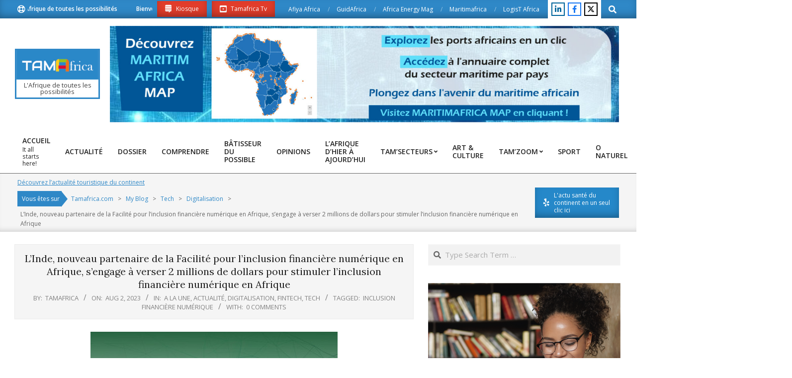

--- FILE ---
content_type: text/html; charset=UTF-8
request_url: http://www.tamafrica.com/tech/linde-nouveau-partenaire-de-la-facilite-pour-linclusion-financiere-numerique-en-afrique-sengage-a-verser-2-millions-de-dollars-pour-stimuler-linclusion-financiere/
body_size: 21540
content:
<!DOCTYPE html>
<html lang="en-US">

<head>
<meta charset="UTF-8" />
<title>L’Inde, nouveau partenaire de la Facilité pour l’inclusion financière numérique en Afrique, s’engage à verser 2 millions de dollars pour stimuler l’inclusion financière numérique en Afrique &#8211; Tamafrica.com</title>
<style>
#wpadminbar #wp-admin-bar-wsm_free_top_button .ab-icon:before {
	content: "\f239";
	color: #FF9800;
	top: 3px;
}
</style><meta name='robots' content='max-image-preview:large' />
<meta name="viewport" content="width=device-width, initial-scale=1" />
<meta name="generator" content="Unos 2.12.1" />
<link rel='dns-prefetch' href='//fonts.googleapis.com' />
<link rel="alternate" type="application/rss+xml" title="Tamafrica.com &raquo; Feed" href="http://www.tamafrica.com/feed/" />
<link rel="alternate" type="application/rss+xml" title="Tamafrica.com &raquo; Comments Feed" href="http://www.tamafrica.com/comments/feed/" />
<link rel="alternate" type="application/rss+xml" title="Tamafrica.com &raquo; L’Inde, nouveau partenaire de la Facilité pour l’inclusion financière numérique en Afrique, s’engage à verser 2 millions de dollars pour stimuler l’inclusion financière numérique en Afrique Comments Feed" href="http://www.tamafrica.com/tech/linde-nouveau-partenaire-de-la-facilite-pour-linclusion-financiere-numerique-en-afrique-sengage-a-verser-2-millions-de-dollars-pour-stimuler-linclusion-financiere/feed/" />
<link rel="pingback" href="http://www.tamafrica.com/xmlrpc.php" />
<link rel="alternate" title="oEmbed (JSON)" type="application/json+oembed" href="http://www.tamafrica.com/wp-json/oembed/1.0/embed?url=http%3A%2F%2Fwww.tamafrica.com%2Ftech%2Flinde-nouveau-partenaire-de-la-facilite-pour-linclusion-financiere-numerique-en-afrique-sengage-a-verser-2-millions-de-dollars-pour-stimuler-linclusion-financiere%2F" />
<link rel="alternate" title="oEmbed (XML)" type="text/xml+oembed" href="http://www.tamafrica.com/wp-json/oembed/1.0/embed?url=http%3A%2F%2Fwww.tamafrica.com%2Ftech%2Flinde-nouveau-partenaire-de-la-facilite-pour-linclusion-financiere-numerique-en-afrique-sengage-a-verser-2-millions-de-dollars-pour-stimuler-linclusion-financiere%2F&#038;format=xml" />
<link rel="preload" href="http://www.tamafrica.com/wp-content/themes/unos/library/fonticons/webfonts/fa-solid-900.woff2" as="font" crossorigin="anonymous">
<link rel="preload" href="http://www.tamafrica.com/wp-content/themes/unos/library/fonticons/webfonts/fa-regular-400.woff2" as="font" crossorigin="anonymous">
<link rel="preload" href="http://www.tamafrica.com/wp-content/themes/unos/library/fonticons/webfonts/fa-brands-400.woff2" as="font" crossorigin="anonymous">
<style id='wp-img-auto-sizes-contain-inline-css'>
img:is([sizes=auto i],[sizes^="auto," i]){contain-intrinsic-size:3000px 1500px}
/*# sourceURL=wp-img-auto-sizes-contain-inline-css */
</style>
<style id='wp-emoji-styles-inline-css'>

	img.wp-smiley, img.emoji {
		display: inline !important;
		border: none !important;
		box-shadow: none !important;
		height: 1em !important;
		width: 1em !important;
		margin: 0 0.07em !important;
		vertical-align: -0.1em !important;
		background: none !important;
		padding: 0 !important;
	}
/*# sourceURL=wp-emoji-styles-inline-css */
</style>
<style id='wp-block-library-inline-css'>
:root{--wp-block-synced-color:#7a00df;--wp-block-synced-color--rgb:122,0,223;--wp-bound-block-color:var(--wp-block-synced-color);--wp-editor-canvas-background:#ddd;--wp-admin-theme-color:#007cba;--wp-admin-theme-color--rgb:0,124,186;--wp-admin-theme-color-darker-10:#006ba1;--wp-admin-theme-color-darker-10--rgb:0,107,160.5;--wp-admin-theme-color-darker-20:#005a87;--wp-admin-theme-color-darker-20--rgb:0,90,135;--wp-admin-border-width-focus:2px}@media (min-resolution:192dpi){:root{--wp-admin-border-width-focus:1.5px}}.wp-element-button{cursor:pointer}:root .has-very-light-gray-background-color{background-color:#eee}:root .has-very-dark-gray-background-color{background-color:#313131}:root .has-very-light-gray-color{color:#eee}:root .has-very-dark-gray-color{color:#313131}:root .has-vivid-green-cyan-to-vivid-cyan-blue-gradient-background{background:linear-gradient(135deg,#00d084,#0693e3)}:root .has-purple-crush-gradient-background{background:linear-gradient(135deg,#34e2e4,#4721fb 50%,#ab1dfe)}:root .has-hazy-dawn-gradient-background{background:linear-gradient(135deg,#faaca8,#dad0ec)}:root .has-subdued-olive-gradient-background{background:linear-gradient(135deg,#fafae1,#67a671)}:root .has-atomic-cream-gradient-background{background:linear-gradient(135deg,#fdd79a,#004a59)}:root .has-nightshade-gradient-background{background:linear-gradient(135deg,#330968,#31cdcf)}:root .has-midnight-gradient-background{background:linear-gradient(135deg,#020381,#2874fc)}:root{--wp--preset--font-size--normal:16px;--wp--preset--font-size--huge:42px}.has-regular-font-size{font-size:1em}.has-larger-font-size{font-size:2.625em}.has-normal-font-size{font-size:var(--wp--preset--font-size--normal)}.has-huge-font-size{font-size:var(--wp--preset--font-size--huge)}.has-text-align-center{text-align:center}.has-text-align-left{text-align:left}.has-text-align-right{text-align:right}.has-fit-text{white-space:nowrap!important}#end-resizable-editor-section{display:none}.aligncenter{clear:both}.items-justified-left{justify-content:flex-start}.items-justified-center{justify-content:center}.items-justified-right{justify-content:flex-end}.items-justified-space-between{justify-content:space-between}.screen-reader-text{border:0;clip-path:inset(50%);height:1px;margin:-1px;overflow:hidden;padding:0;position:absolute;width:1px;word-wrap:normal!important}.screen-reader-text:focus{background-color:#ddd;clip-path:none;color:#444;display:block;font-size:1em;height:auto;left:5px;line-height:normal;padding:15px 23px 14px;text-decoration:none;top:5px;width:auto;z-index:100000}html :where(.has-border-color){border-style:solid}html :where([style*=border-top-color]){border-top-style:solid}html :where([style*=border-right-color]){border-right-style:solid}html :where([style*=border-bottom-color]){border-bottom-style:solid}html :where([style*=border-left-color]){border-left-style:solid}html :where([style*=border-width]){border-style:solid}html :where([style*=border-top-width]){border-top-style:solid}html :where([style*=border-right-width]){border-right-style:solid}html :where([style*=border-bottom-width]){border-bottom-style:solid}html :where([style*=border-left-width]){border-left-style:solid}html :where(img[class*=wp-image-]){height:auto;max-width:100%}:where(figure){margin:0 0 1em}html :where(.is-position-sticky){--wp-admin--admin-bar--position-offset:var(--wp-admin--admin-bar--height,0px)}@media screen and (max-width:600px){html :where(.is-position-sticky){--wp-admin--admin-bar--position-offset:0px}}

/*# sourceURL=wp-block-library-inline-css */
</style><style id='wp-block-image-inline-css'>
.wp-block-image>a,.wp-block-image>figure>a{display:inline-block}.wp-block-image img{box-sizing:border-box;height:auto;max-width:100%;vertical-align:bottom}@media not (prefers-reduced-motion){.wp-block-image img.hide{visibility:hidden}.wp-block-image img.show{animation:show-content-image .4s}}.wp-block-image[style*=border-radius] img,.wp-block-image[style*=border-radius]>a{border-radius:inherit}.wp-block-image.has-custom-border img{box-sizing:border-box}.wp-block-image.aligncenter{text-align:center}.wp-block-image.alignfull>a,.wp-block-image.alignwide>a{width:100%}.wp-block-image.alignfull img,.wp-block-image.alignwide img{height:auto;width:100%}.wp-block-image .aligncenter,.wp-block-image .alignleft,.wp-block-image .alignright,.wp-block-image.aligncenter,.wp-block-image.alignleft,.wp-block-image.alignright{display:table}.wp-block-image .aligncenter>figcaption,.wp-block-image .alignleft>figcaption,.wp-block-image .alignright>figcaption,.wp-block-image.aligncenter>figcaption,.wp-block-image.alignleft>figcaption,.wp-block-image.alignright>figcaption{caption-side:bottom;display:table-caption}.wp-block-image .alignleft{float:left;margin:.5em 1em .5em 0}.wp-block-image .alignright{float:right;margin:.5em 0 .5em 1em}.wp-block-image .aligncenter{margin-left:auto;margin-right:auto}.wp-block-image :where(figcaption){margin-bottom:1em;margin-top:.5em}.wp-block-image.is-style-circle-mask img{border-radius:9999px}@supports ((-webkit-mask-image:none) or (mask-image:none)) or (-webkit-mask-image:none){.wp-block-image.is-style-circle-mask img{border-radius:0;-webkit-mask-image:url('data:image/svg+xml;utf8,<svg viewBox="0 0 100 100" xmlns="http://www.w3.org/2000/svg"><circle cx="50" cy="50" r="50"/></svg>');mask-image:url('data:image/svg+xml;utf8,<svg viewBox="0 0 100 100" xmlns="http://www.w3.org/2000/svg"><circle cx="50" cy="50" r="50"/></svg>');mask-mode:alpha;-webkit-mask-position:center;mask-position:center;-webkit-mask-repeat:no-repeat;mask-repeat:no-repeat;-webkit-mask-size:contain;mask-size:contain}}:root :where(.wp-block-image.is-style-rounded img,.wp-block-image .is-style-rounded img){border-radius:9999px}.wp-block-image figure{margin:0}.wp-lightbox-container{display:flex;flex-direction:column;position:relative}.wp-lightbox-container img{cursor:zoom-in}.wp-lightbox-container img:hover+button{opacity:1}.wp-lightbox-container button{align-items:center;backdrop-filter:blur(16px) saturate(180%);background-color:#5a5a5a40;border:none;border-radius:4px;cursor:zoom-in;display:flex;height:20px;justify-content:center;opacity:0;padding:0;position:absolute;right:16px;text-align:center;top:16px;width:20px;z-index:100}@media not (prefers-reduced-motion){.wp-lightbox-container button{transition:opacity .2s ease}}.wp-lightbox-container button:focus-visible{outline:3px auto #5a5a5a40;outline:3px auto -webkit-focus-ring-color;outline-offset:3px}.wp-lightbox-container button:hover{cursor:pointer;opacity:1}.wp-lightbox-container button:focus{opacity:1}.wp-lightbox-container button:focus,.wp-lightbox-container button:hover,.wp-lightbox-container button:not(:hover):not(:active):not(.has-background){background-color:#5a5a5a40;border:none}.wp-lightbox-overlay{box-sizing:border-box;cursor:zoom-out;height:100vh;left:0;overflow:hidden;position:fixed;top:0;visibility:hidden;width:100%;z-index:100000}.wp-lightbox-overlay .close-button{align-items:center;cursor:pointer;display:flex;justify-content:center;min-height:40px;min-width:40px;padding:0;position:absolute;right:calc(env(safe-area-inset-right) + 16px);top:calc(env(safe-area-inset-top) + 16px);z-index:5000000}.wp-lightbox-overlay .close-button:focus,.wp-lightbox-overlay .close-button:hover,.wp-lightbox-overlay .close-button:not(:hover):not(:active):not(.has-background){background:none;border:none}.wp-lightbox-overlay .lightbox-image-container{height:var(--wp--lightbox-container-height);left:50%;overflow:hidden;position:absolute;top:50%;transform:translate(-50%,-50%);transform-origin:top left;width:var(--wp--lightbox-container-width);z-index:9999999999}.wp-lightbox-overlay .wp-block-image{align-items:center;box-sizing:border-box;display:flex;height:100%;justify-content:center;margin:0;position:relative;transform-origin:0 0;width:100%;z-index:3000000}.wp-lightbox-overlay .wp-block-image img{height:var(--wp--lightbox-image-height);min-height:var(--wp--lightbox-image-height);min-width:var(--wp--lightbox-image-width);width:var(--wp--lightbox-image-width)}.wp-lightbox-overlay .wp-block-image figcaption{display:none}.wp-lightbox-overlay button{background:none;border:none}.wp-lightbox-overlay .scrim{background-color:#fff;height:100%;opacity:.9;position:absolute;width:100%;z-index:2000000}.wp-lightbox-overlay.active{visibility:visible}@media not (prefers-reduced-motion){.wp-lightbox-overlay.active{animation:turn-on-visibility .25s both}.wp-lightbox-overlay.active img{animation:turn-on-visibility .35s both}.wp-lightbox-overlay.show-closing-animation:not(.active){animation:turn-off-visibility .35s both}.wp-lightbox-overlay.show-closing-animation:not(.active) img{animation:turn-off-visibility .25s both}.wp-lightbox-overlay.zoom.active{animation:none;opacity:1;visibility:visible}.wp-lightbox-overlay.zoom.active .lightbox-image-container{animation:lightbox-zoom-in .4s}.wp-lightbox-overlay.zoom.active .lightbox-image-container img{animation:none}.wp-lightbox-overlay.zoom.active .scrim{animation:turn-on-visibility .4s forwards}.wp-lightbox-overlay.zoom.show-closing-animation:not(.active){animation:none}.wp-lightbox-overlay.zoom.show-closing-animation:not(.active) .lightbox-image-container{animation:lightbox-zoom-out .4s}.wp-lightbox-overlay.zoom.show-closing-animation:not(.active) .lightbox-image-container img{animation:none}.wp-lightbox-overlay.zoom.show-closing-animation:not(.active) .scrim{animation:turn-off-visibility .4s forwards}}@keyframes show-content-image{0%{visibility:hidden}99%{visibility:hidden}to{visibility:visible}}@keyframes turn-on-visibility{0%{opacity:0}to{opacity:1}}@keyframes turn-off-visibility{0%{opacity:1;visibility:visible}99%{opacity:0;visibility:visible}to{opacity:0;visibility:hidden}}@keyframes lightbox-zoom-in{0%{transform:translate(calc((-100vw + var(--wp--lightbox-scrollbar-width))/2 + var(--wp--lightbox-initial-left-position)),calc(-50vh + var(--wp--lightbox-initial-top-position))) scale(var(--wp--lightbox-scale))}to{transform:translate(-50%,-50%) scale(1)}}@keyframes lightbox-zoom-out{0%{transform:translate(-50%,-50%) scale(1);visibility:visible}99%{visibility:visible}to{transform:translate(calc((-100vw + var(--wp--lightbox-scrollbar-width))/2 + var(--wp--lightbox-initial-left-position)),calc(-50vh + var(--wp--lightbox-initial-top-position))) scale(var(--wp--lightbox-scale));visibility:hidden}}
/*# sourceURL=http://www.tamafrica.com/wp-includes/blocks/image/style.min.css */
</style>
<style id='wp-block-image-theme-inline-css'>
:root :where(.wp-block-image figcaption){color:#555;font-size:13px;text-align:center}.is-dark-theme :root :where(.wp-block-image figcaption){color:#ffffffa6}.wp-block-image{margin:0 0 1em}
/*# sourceURL=http://www.tamafrica.com/wp-includes/blocks/image/theme.min.css */
</style>
<style id='wp-block-list-inline-css'>
ol,ul{box-sizing:border-box}:root :where(.wp-block-list.has-background){padding:1.25em 2.375em}
/*# sourceURL=http://www.tamafrica.com/wp-includes/blocks/list/style.min.css */
</style>
<style id='wp-block-paragraph-inline-css'>
.is-small-text{font-size:.875em}.is-regular-text{font-size:1em}.is-large-text{font-size:2.25em}.is-larger-text{font-size:3em}.has-drop-cap:not(:focus):first-letter{float:left;font-size:8.4em;font-style:normal;font-weight:100;line-height:.68;margin:.05em .1em 0 0;text-transform:uppercase}body.rtl .has-drop-cap:not(:focus):first-letter{float:none;margin-left:.1em}p.has-drop-cap.has-background{overflow:hidden}:root :where(p.has-background){padding:1.25em 2.375em}:where(p.has-text-color:not(.has-link-color)) a{color:inherit}p.has-text-align-left[style*="writing-mode:vertical-lr"],p.has-text-align-right[style*="writing-mode:vertical-rl"]{rotate:180deg}
/*# sourceURL=http://www.tamafrica.com/wp-includes/blocks/paragraph/style.min.css */
</style>
<style id='wp-block-quote-inline-css'>
.wp-block-quote{box-sizing:border-box;overflow-wrap:break-word}.wp-block-quote.is-large:where(:not(.is-style-plain)),.wp-block-quote.is-style-large:where(:not(.is-style-plain)){margin-bottom:1em;padding:0 1em}.wp-block-quote.is-large:where(:not(.is-style-plain)) p,.wp-block-quote.is-style-large:where(:not(.is-style-plain)) p{font-size:1.5em;font-style:italic;line-height:1.6}.wp-block-quote.is-large:where(:not(.is-style-plain)) cite,.wp-block-quote.is-large:where(:not(.is-style-plain)) footer,.wp-block-quote.is-style-large:where(:not(.is-style-plain)) cite,.wp-block-quote.is-style-large:where(:not(.is-style-plain)) footer{font-size:1.125em;text-align:right}.wp-block-quote>cite{display:block}
/*# sourceURL=http://www.tamafrica.com/wp-includes/blocks/quote/style.min.css */
</style>
<style id='wp-block-quote-theme-inline-css'>
.wp-block-quote{border-left:.25em solid;margin:0 0 1.75em;padding-left:1em}.wp-block-quote cite,.wp-block-quote footer{color:currentColor;font-size:.8125em;font-style:normal;position:relative}.wp-block-quote:where(.has-text-align-right){border-left:none;border-right:.25em solid;padding-left:0;padding-right:1em}.wp-block-quote:where(.has-text-align-center){border:none;padding-left:0}.wp-block-quote.is-large,.wp-block-quote.is-style-large,.wp-block-quote:where(.is-style-plain){border:none}
/*# sourceURL=http://www.tamafrica.com/wp-includes/blocks/quote/theme.min.css */
</style>
<style id='global-styles-inline-css'>
:root{--wp--preset--aspect-ratio--square: 1;--wp--preset--aspect-ratio--4-3: 4/3;--wp--preset--aspect-ratio--3-4: 3/4;--wp--preset--aspect-ratio--3-2: 3/2;--wp--preset--aspect-ratio--2-3: 2/3;--wp--preset--aspect-ratio--16-9: 16/9;--wp--preset--aspect-ratio--9-16: 9/16;--wp--preset--color--black: #000000;--wp--preset--color--cyan-bluish-gray: #abb8c3;--wp--preset--color--white: #ffffff;--wp--preset--color--pale-pink: #f78da7;--wp--preset--color--vivid-red: #cf2e2e;--wp--preset--color--luminous-vivid-orange: #ff6900;--wp--preset--color--luminous-vivid-amber: #fcb900;--wp--preset--color--light-green-cyan: #7bdcb5;--wp--preset--color--vivid-green-cyan: #00d084;--wp--preset--color--pale-cyan-blue: #8ed1fc;--wp--preset--color--vivid-cyan-blue: #0693e3;--wp--preset--color--vivid-purple: #9b51e0;--wp--preset--color--accent: #2f88c7;--wp--preset--color--accent-font: #ffffff;--wp--preset--gradient--vivid-cyan-blue-to-vivid-purple: linear-gradient(135deg,rgb(6,147,227) 0%,rgb(155,81,224) 100%);--wp--preset--gradient--light-green-cyan-to-vivid-green-cyan: linear-gradient(135deg,rgb(122,220,180) 0%,rgb(0,208,130) 100%);--wp--preset--gradient--luminous-vivid-amber-to-luminous-vivid-orange: linear-gradient(135deg,rgb(252,185,0) 0%,rgb(255,105,0) 100%);--wp--preset--gradient--luminous-vivid-orange-to-vivid-red: linear-gradient(135deg,rgb(255,105,0) 0%,rgb(207,46,46) 100%);--wp--preset--gradient--very-light-gray-to-cyan-bluish-gray: linear-gradient(135deg,rgb(238,238,238) 0%,rgb(169,184,195) 100%);--wp--preset--gradient--cool-to-warm-spectrum: linear-gradient(135deg,rgb(74,234,220) 0%,rgb(151,120,209) 20%,rgb(207,42,186) 40%,rgb(238,44,130) 60%,rgb(251,105,98) 80%,rgb(254,248,76) 100%);--wp--preset--gradient--blush-light-purple: linear-gradient(135deg,rgb(255,206,236) 0%,rgb(152,150,240) 100%);--wp--preset--gradient--blush-bordeaux: linear-gradient(135deg,rgb(254,205,165) 0%,rgb(254,45,45) 50%,rgb(107,0,62) 100%);--wp--preset--gradient--luminous-dusk: linear-gradient(135deg,rgb(255,203,112) 0%,rgb(199,81,192) 50%,rgb(65,88,208) 100%);--wp--preset--gradient--pale-ocean: linear-gradient(135deg,rgb(255,245,203) 0%,rgb(182,227,212) 50%,rgb(51,167,181) 100%);--wp--preset--gradient--electric-grass: linear-gradient(135deg,rgb(202,248,128) 0%,rgb(113,206,126) 100%);--wp--preset--gradient--midnight: linear-gradient(135deg,rgb(2,3,129) 0%,rgb(40,116,252) 100%);--wp--preset--font-size--small: 13px;--wp--preset--font-size--medium: 20px;--wp--preset--font-size--large: 36px;--wp--preset--font-size--x-large: 42px;--wp--preset--spacing--20: 0.44rem;--wp--preset--spacing--30: 0.67rem;--wp--preset--spacing--40: 1rem;--wp--preset--spacing--50: 1.5rem;--wp--preset--spacing--60: 2.25rem;--wp--preset--spacing--70: 3.38rem;--wp--preset--spacing--80: 5.06rem;--wp--preset--shadow--natural: 6px 6px 9px rgba(0, 0, 0, 0.2);--wp--preset--shadow--deep: 12px 12px 50px rgba(0, 0, 0, 0.4);--wp--preset--shadow--sharp: 6px 6px 0px rgba(0, 0, 0, 0.2);--wp--preset--shadow--outlined: 6px 6px 0px -3px rgb(255, 255, 255), 6px 6px rgb(0, 0, 0);--wp--preset--shadow--crisp: 6px 6px 0px rgb(0, 0, 0);}:where(.is-layout-flex){gap: 0.5em;}:where(.is-layout-grid){gap: 0.5em;}body .is-layout-flex{display: flex;}.is-layout-flex{flex-wrap: wrap;align-items: center;}.is-layout-flex > :is(*, div){margin: 0;}body .is-layout-grid{display: grid;}.is-layout-grid > :is(*, div){margin: 0;}:where(.wp-block-columns.is-layout-flex){gap: 2em;}:where(.wp-block-columns.is-layout-grid){gap: 2em;}:where(.wp-block-post-template.is-layout-flex){gap: 1.25em;}:where(.wp-block-post-template.is-layout-grid){gap: 1.25em;}.has-black-color{color: var(--wp--preset--color--black) !important;}.has-cyan-bluish-gray-color{color: var(--wp--preset--color--cyan-bluish-gray) !important;}.has-white-color{color: var(--wp--preset--color--white) !important;}.has-pale-pink-color{color: var(--wp--preset--color--pale-pink) !important;}.has-vivid-red-color{color: var(--wp--preset--color--vivid-red) !important;}.has-luminous-vivid-orange-color{color: var(--wp--preset--color--luminous-vivid-orange) !important;}.has-luminous-vivid-amber-color{color: var(--wp--preset--color--luminous-vivid-amber) !important;}.has-light-green-cyan-color{color: var(--wp--preset--color--light-green-cyan) !important;}.has-vivid-green-cyan-color{color: var(--wp--preset--color--vivid-green-cyan) !important;}.has-pale-cyan-blue-color{color: var(--wp--preset--color--pale-cyan-blue) !important;}.has-vivid-cyan-blue-color{color: var(--wp--preset--color--vivid-cyan-blue) !important;}.has-vivid-purple-color{color: var(--wp--preset--color--vivid-purple) !important;}.has-black-background-color{background-color: var(--wp--preset--color--black) !important;}.has-cyan-bluish-gray-background-color{background-color: var(--wp--preset--color--cyan-bluish-gray) !important;}.has-white-background-color{background-color: var(--wp--preset--color--white) !important;}.has-pale-pink-background-color{background-color: var(--wp--preset--color--pale-pink) !important;}.has-vivid-red-background-color{background-color: var(--wp--preset--color--vivid-red) !important;}.has-luminous-vivid-orange-background-color{background-color: var(--wp--preset--color--luminous-vivid-orange) !important;}.has-luminous-vivid-amber-background-color{background-color: var(--wp--preset--color--luminous-vivid-amber) !important;}.has-light-green-cyan-background-color{background-color: var(--wp--preset--color--light-green-cyan) !important;}.has-vivid-green-cyan-background-color{background-color: var(--wp--preset--color--vivid-green-cyan) !important;}.has-pale-cyan-blue-background-color{background-color: var(--wp--preset--color--pale-cyan-blue) !important;}.has-vivid-cyan-blue-background-color{background-color: var(--wp--preset--color--vivid-cyan-blue) !important;}.has-vivid-purple-background-color{background-color: var(--wp--preset--color--vivid-purple) !important;}.has-black-border-color{border-color: var(--wp--preset--color--black) !important;}.has-cyan-bluish-gray-border-color{border-color: var(--wp--preset--color--cyan-bluish-gray) !important;}.has-white-border-color{border-color: var(--wp--preset--color--white) !important;}.has-pale-pink-border-color{border-color: var(--wp--preset--color--pale-pink) !important;}.has-vivid-red-border-color{border-color: var(--wp--preset--color--vivid-red) !important;}.has-luminous-vivid-orange-border-color{border-color: var(--wp--preset--color--luminous-vivid-orange) !important;}.has-luminous-vivid-amber-border-color{border-color: var(--wp--preset--color--luminous-vivid-amber) !important;}.has-light-green-cyan-border-color{border-color: var(--wp--preset--color--light-green-cyan) !important;}.has-vivid-green-cyan-border-color{border-color: var(--wp--preset--color--vivid-green-cyan) !important;}.has-pale-cyan-blue-border-color{border-color: var(--wp--preset--color--pale-cyan-blue) !important;}.has-vivid-cyan-blue-border-color{border-color: var(--wp--preset--color--vivid-cyan-blue) !important;}.has-vivid-purple-border-color{border-color: var(--wp--preset--color--vivid-purple) !important;}.has-vivid-cyan-blue-to-vivid-purple-gradient-background{background: var(--wp--preset--gradient--vivid-cyan-blue-to-vivid-purple) !important;}.has-light-green-cyan-to-vivid-green-cyan-gradient-background{background: var(--wp--preset--gradient--light-green-cyan-to-vivid-green-cyan) !important;}.has-luminous-vivid-amber-to-luminous-vivid-orange-gradient-background{background: var(--wp--preset--gradient--luminous-vivid-amber-to-luminous-vivid-orange) !important;}.has-luminous-vivid-orange-to-vivid-red-gradient-background{background: var(--wp--preset--gradient--luminous-vivid-orange-to-vivid-red) !important;}.has-very-light-gray-to-cyan-bluish-gray-gradient-background{background: var(--wp--preset--gradient--very-light-gray-to-cyan-bluish-gray) !important;}.has-cool-to-warm-spectrum-gradient-background{background: var(--wp--preset--gradient--cool-to-warm-spectrum) !important;}.has-blush-light-purple-gradient-background{background: var(--wp--preset--gradient--blush-light-purple) !important;}.has-blush-bordeaux-gradient-background{background: var(--wp--preset--gradient--blush-bordeaux) !important;}.has-luminous-dusk-gradient-background{background: var(--wp--preset--gradient--luminous-dusk) !important;}.has-pale-ocean-gradient-background{background: var(--wp--preset--gradient--pale-ocean) !important;}.has-electric-grass-gradient-background{background: var(--wp--preset--gradient--electric-grass) !important;}.has-midnight-gradient-background{background: var(--wp--preset--gradient--midnight) !important;}.has-small-font-size{font-size: var(--wp--preset--font-size--small) !important;}.has-medium-font-size{font-size: var(--wp--preset--font-size--medium) !important;}.has-large-font-size{font-size: var(--wp--preset--font-size--large) !important;}.has-x-large-font-size{font-size: var(--wp--preset--font-size--x-large) !important;}
/*# sourceURL=global-styles-inline-css */
</style>

<style id='classic-theme-styles-inline-css'>
/*! This file is auto-generated */
.wp-block-button__link{color:#fff;background-color:#32373c;border-radius:9999px;box-shadow:none;text-decoration:none;padding:calc(.667em + 2px) calc(1.333em + 2px);font-size:1.125em}.wp-block-file__button{background:#32373c;color:#fff;text-decoration:none}
/*# sourceURL=/wp-includes/css/classic-themes.min.css */
</style>
<link rel='stylesheet' id='contact-form-7-css' href='http://www.tamafrica.com/wp-content/plugins/contact-form-7/includes/css/styles.css?ver=5.6.4' media='all' />
<link rel='stylesheet' id='lightSlider-css' href='http://www.tamafrica.com/wp-content/plugins/hootkit/assets/lightSlider.min.css?ver=1.1.2' media='' />
<link rel='stylesheet' id='font-awesome-css' href='http://www.tamafrica.com/wp-content/themes/unos/library/fonticons/font-awesome.css?ver=5.15.4' media='all' />
<link rel='stylesheet' id='wsm-style-css' href='http://www.tamafrica.com/wp-content/plugins/wp-stats-manager/css/style.css?ver=1.2' media='all' />
<link rel='stylesheet' id='unos-googlefont-css' href='https://fonts.googleapis.com/css2?family=Open%20Sans:ital,wght@0,300;0,400;0,500;0,600;0,700;0,800;1,400;1,700&#038;family=Lora:ital,wght@0,400;0,700;1,400;1,700&#038;display=swap' media='all' />
<link rel='stylesheet' id='hoot-style-css' href='http://www.tamafrica.com/wp-content/themes/unos/style.css?ver=2.12.1' media='all' />
<link rel='stylesheet' id='unos-hootkit-css' href='http://www.tamafrica.com/wp-content/themes/unos/hootkit/hootkit.css?ver=2.12.1' media='all' />
<link rel='stylesheet' id='hoot-wpblocks-css' href='http://www.tamafrica.com/wp-content/themes/unos/include/blocks/wpblocks.css?ver=2.12.1' media='all' />
<link rel='stylesheet' id='hoot-child-style-css' href='http://www.tamafrica.com/wp-content/themes/unos-magazine-vu/style.css?ver=1.1.1' media='all' />
<link rel='stylesheet' id='unos-child-hootkit-css' href='http://www.tamafrica.com/wp-content/themes/unos-magazine-vu/hootkit/hootkit.css?ver=1.1.1' media='all' />
<style id='unos-child-hootkit-inline-css'>
a {  color: #2f88c7; }  a:hover {  color: #236695; }  .accent-typo {  background: #2f88c7;  color: #ffffff; }  .invert-accent-typo {  background: #ffffff;  color: #2f88c7; }  .invert-typo {  color: #ffffff; }  .enforce-typo {  background: #ffffff; }  body.wordpress input[type="submit"], body.wordpress #submit, body.wordpress .button {  border-color: #2f88c7;  background: #2f88c7;  color: #ffffff; }  body.wordpress input[type="submit"]:hover, body.wordpress #submit:hover, body.wordpress .button:hover, body.wordpress input[type="submit"]:focus, body.wordpress #submit:focus, body.wordpress .button:focus {  color: #2f88c7;  background: #ffffff; }  h1, h2, h3, h4, h5, h6, .title, .titlefont {  font-family: "Lora", serif;  text-transform: none; }  #main.main,.below-header {  background: #ffffff; }  #topbar {  background: #2f88c7;  color: #ffffff; }  #topbar.js-search .searchform.expand .searchtext {  background: #2f88c7; }  #topbar.js-search .searchform.expand .searchtext,#topbar .js-search-placeholder {  color: #ffffff; }  .header-aside-search.js-search .searchform i.fa-search {  color: #2f88c7; }  #site-logo.logo-border {  border-color: #2f88c7; }  #site-title {  font-family: "Lora", serif;  text-transform: none; }  .site-logo-with-icon #site-title i {  font-size: 50px; }  .site-logo-mixed-image img {  max-width: 200px; }  .site-title-line em {  color: #2f88c7; }  .site-title-line mark {  background: #2f88c7;  color: #ffffff; }  .site-title-heading-font {  font-family: "Lora", serif; }  .entry-grid .more-link {  font-family: "Lora", serif; }  .menu-items ul {  background: #ffffff; }  .menu-tag {  border-color: #2f88c7; }  .more-link, .more-link a {  color: #2f88c7; }  .more-link:hover, .more-link:hover a {  color: #236695; }  .frontpage-area_i *, .frontpage-area_i .more-link, .frontpage-area_i .more-link a {  color: #ffffff; }  .sidebar .widget-title,.sub-footer .widget-title, .footer .widget-title {  background: #2f88c7;  color: #ffffff;  border: solid 1px;  border-color: #2f88c7; }  .sidebar .widget:hover .widget-title,.sub-footer .widget:hover .widget-title, .footer .widget:hover .widget-title {  background: #ffffff;  color: #2f88c7; }  .main-content-grid,.widget,.frontpage-area {  margin-top: 35px; }  .widget,.frontpage-area {  margin-bottom: 35px; }  .frontpage-area.module-bg-highlight, .frontpage-area.module-bg-color, .frontpage-area.module-bg-image {  padding: 35px 0; }  .footer .widget {  margin: 20px 0; }  .js-search .searchform.expand .searchtext {  background: #ffffff; }  #infinite-handle span,.lrm-form a.button, .lrm-form button, .lrm-form button[type=submit], .lrm-form #buddypress input[type=submit], .lrm-form input[type=submit],.widget_breadcrumb_navxt .breadcrumbs > .hoot-bcn-pretext {  background: #2f88c7;  color: #ffffff; }  .woocommerce nav.woocommerce-pagination ul li a:focus, .woocommerce nav.woocommerce-pagination ul li a:hover {  color: #236695; }  .woocommerce div.product .woocommerce-tabs ul.tabs li:hover,.woocommerce div.product .woocommerce-tabs ul.tabs li.active {  background: #2f88c7; }  .woocommerce div.product .woocommerce-tabs ul.tabs li:hover a, .woocommerce div.product .woocommerce-tabs ul.tabs li:hover a:hover,.woocommerce div.product .woocommerce-tabs ul.tabs li.active a {  color: #ffffff; }  .wc-block-components-button, .woocommerce #respond input#submit.alt, .woocommerce a.button.alt, .woocommerce button.button.alt, .woocommerce input.button.alt {  border-color: #2f88c7;  background: #2f88c7;  color: #ffffff; }  .wc-block-components-button:hover, .woocommerce #respond input#submit.alt:hover, .woocommerce a.button.alt:hover, .woocommerce button.button.alt:hover, .woocommerce input.button.alt:hover {  background: #ffffff;  color: #2f88c7; }  .widget_breadcrumb_navxt .breadcrumbs > .hoot-bcn-pretext:after {  border-left-color: #2f88c7; }  .menu-items > li.current-menu-item:not(.nohighlight):after, .menu-items > li.current-menu-ancestor:after, .menu-items > li:hover:after,.menu-hoottag {  border-color: #2f88c7; }  .menu-items ul li.current-menu-item:not(.nohighlight), .menu-items ul li.current-menu-ancestor, .menu-items ul li:hover {  background: #ffffff; }  .menu-items ul li.current-menu-item:not(.nohighlight) > a, .menu-items ul li.current-menu-ancestor > a, .menu-items ul li:hover > a {  color: #2f88c7; }  .main > .main-content-grid:first-child,.content-frontpage > .frontpage-area-boxed:first-child {  margin-top: 25px; }  .widget_newsletterwidget, .widget_newsletterwidgetminimal {  background: #2f88c7;  color: #ffffff; }  .flycart-toggle, .flycart-panel {  background: #ffffff; }  .topbanner-content mark {  color: #2f88c7; }  .lSSlideOuter ul.lSPager.lSpg > li:hover a, .lSSlideOuter ul.lSPager.lSpg > li.active a {  background-color: #2f88c7; }  .lSSlideOuter ul.lSPager.lSpg > li a {  border-color: #2f88c7; }  .lightSlider .wrap-light-on-dark .hootkitslide-head, .lightSlider .wrap-dark-on-light .hootkitslide-head {  background: #2f88c7;  color: #ffffff; }  .widget .viewall a {  background: #ffffff; }  .widget .viewall a:hover {  background: #ffffff;  color: #2f88c7; }  .bottomborder-line:after,.bottomborder-shadow:after {  margin-top: 35px; }  .topborder-line:before,.topborder-shadow:before {  margin-bottom: 35px; }  .cta-subtitle {  color: #2f88c7; }  .ticker-product-price .amount,.wordpress .ticker-addtocart a.button:hover,.wordpress .ticker-addtocart a.button:focus {  color: #2f88c7; }  .content-block-icon i {  color: #2f88c7; }  .icon-style-circle,.icon-style-square {  border-color: #2f88c7; }  .content-block-style3 .content-block-icon {  background: #ffffff; }  .topbar .social-icons-widget {  background: #ffffff; }  :root .has-accent-color,.is-style-outline>.wp-block-button__link:not(.has-text-color), .wp-block-button__link.is-style-outline:not(.has-text-color) {  color: #2f88c7; }  :root .has-accent-background-color,.wp-block-button__link,.wp-block-button__link:hover,.wp-block-search__button,.wp-block-search__button:hover, .wp-block-file__button,.wp-block-file__button:hover {  background: #2f88c7; }  :root .has-accent-font-color,.wp-block-button__link,.wp-block-button__link:hover,.wp-block-search__button,.wp-block-search__button:hover, .wp-block-file__button,.wp-block-file__button:hover {  color: #ffffff; }  :root .has-accent-font-background-color {  background: #ffffff; }  @media only screen and (max-width: 969px){ .mobilemenu-fixed .menu-toggle, .mobilemenu-fixed .menu-items {  background: #ffffff; }  .sidebar {  margin-top: 35px; }  .frontpage-widgetarea > div.hgrid > [class*="hgrid-span-"] {  margin-bottom: 35px; }  } @media only screen and (min-width: 970px){ .slider-style2 .lSAction > a {  border-color: #2f88c7;  background: #2f88c7;  color: #ffffff; }  .slider-style2 .lSAction > a:hover {  background: #ffffff;  color: #2f88c7; }  }
/*# sourceURL=unos-child-hootkit-inline-css */
</style>
<link rel='stylesheet' id='wp-components-css' href='http://www.tamafrica.com/wp-includes/css/dist/components/style.min.css?ver=6.9' media='all' />
<link rel='stylesheet' id='wp-preferences-css' href='http://www.tamafrica.com/wp-includes/css/dist/preferences/style.min.css?ver=6.9' media='all' />
<link rel='stylesheet' id='wp-block-editor-css' href='http://www.tamafrica.com/wp-includes/css/dist/block-editor/style.min.css?ver=6.9' media='all' />
<link rel='stylesheet' id='wp-reusable-blocks-css' href='http://www.tamafrica.com/wp-includes/css/dist/reusable-blocks/style.min.css?ver=6.9' media='all' />
<link rel='stylesheet' id='wp-patterns-css' href='http://www.tamafrica.com/wp-includes/css/dist/patterns/style.min.css?ver=6.9' media='all' />
<link rel='stylesheet' id='wp-editor-css' href='http://www.tamafrica.com/wp-includes/css/dist/editor/style.min.css?ver=6.9' media='all' />
<link rel='stylesheet' id='gutentor-css' href='http://www.tamafrica.com/wp-content/plugins/gutentor/dist/blocks.style.build.css?ver=3.2.5' media='all' />
<script src="http://www.tamafrica.com/wp-includes/js/jquery/jquery.min.js?ver=3.7.1" id="jquery-core-js"></script>
<script src="http://www.tamafrica.com/wp-includes/js/jquery/jquery-migrate.min.js?ver=3.4.1" id="jquery-migrate-js"></script>
<link rel="https://api.w.org/" href="http://www.tamafrica.com/wp-json/" /><link rel="alternate" title="JSON" type="application/json" href="http://www.tamafrica.com/wp-json/wp/v2/posts/1317" /><link rel="EditURI" type="application/rsd+xml" title="RSD" href="http://www.tamafrica.com/xmlrpc.php?rsd" />
<meta name="generator" content="WordPress 6.9" />
<link rel="canonical" href="http://www.tamafrica.com/tech/linde-nouveau-partenaire-de-la-facilite-pour-linclusion-financiere-numerique-en-afrique-sengage-a-verser-2-millions-de-dollars-pour-stimuler-linclusion-financiere/" />
<link rel='shortlink' href='http://www.tamafrica.com/?p=1317' />
	   
    <!-- Wordpress Stats Manager -->
    <script type="text/javascript">
          var _wsm = _wsm || [];
           _wsm.push(['trackPageView']);
           _wsm.push(['enableLinkTracking']);
           _wsm.push(['enableHeartBeatTimer']);
          (function() {
            var u="http://www.tamafrica.com/wp-content/plugins/wp-stats-manager/";
            _wsm.push(['setUrlReferrer', ""]);
            _wsm.push(['setTrackerUrl',"http://www.tamafrica.com/?wmcAction=wmcTrack"]);
            _wsm.push(['setSiteId', "1"]);
            _wsm.push(['setPageId', "1317"]);
            _wsm.push(['setWpUserId', "0"]);           
            var d=document, g=d.createElement('script'), s=d.getElementsByTagName('script')[0];
            g.type='text/javascript'; g.async=true; g.defer=true; g.src=u+'js/wsm_new.js'; s.parentNode.insertBefore(g,s);
          })();
    </script>
    <!-- End Wordpress Stats Manager Code -->
      <link rel="icon" href="http://www.tamafrica.com/wp-content/uploads/2022/01/cropped-favicon-32x32.jpg" sizes="32x32" />
<link rel="icon" href="http://www.tamafrica.com/wp-content/uploads/2022/01/cropped-favicon-192x192.jpg" sizes="192x192" />
<link rel="apple-touch-icon" href="http://www.tamafrica.com/wp-content/uploads/2022/01/cropped-favicon-180x180.jpg" />
<meta name="msapplication-TileImage" content="http://www.tamafrica.com/wp-content/uploads/2022/01/cropped-favicon-270x270.jpg" />
</head>

<body class="wp-singular post-template-default single single-post postid-1317 single-format-standard wp-custom-logo wp-theme-unos wp-child-theme-unos-magazine-vu unos-vu wordpress ltr en en-us child-theme logged-out custom-background custom-header singular singular-post singular-post-1317 gutentor-active" dir="ltr" itemscope="itemscope" itemtype="https://schema.org/Blog">

	
	<a href="#main" class="screen-reader-text">Skip to content</a>

		<div id="topbar" class=" topbar inline-nav js-search  hgrid-stretch">
		<div class="hgrid">
			<div class="hgrid-span-12">

				<div class="topbar-inner table topbar-parts">
																	<div id="topbar-left" class="table-cell-mid topbar-part">
							<section id="hootkit-ticker-1" class="widget widget_hootkit-ticker">
<div class="ticker-widget ticker-usercontent ticker-simple ticker-userstyle ticker-style1" ><i class="fa-life-ring far ticker-icon"></i>	<div class="ticker-msg-box"  style="width:250px;" data-speed='0.05'>
		<div class="ticker-msgs">
			<div class="ticker-msg"><div class="ticker-msg-inner">Bienvenu sur le site des l'Afrique de toutes les possibilités </div></div>		</div>
	</div>

</div></section><section id="hootkit-announce-1" class="widget widget_hootkit-announce">
<div class="announce-widget  announce-userstyle announce-withbg"  style="background:#e23d2b;color:#ffffff;">
	<a href="https://www.tamafrica.com/category/kiosque/" class="announce-link"><span>Click Here</span></a>	<div class="announce-box table">
					<div class="announce-box-icon table-cell-mid"><i class="fa-stack-exchange fab icon-userstyle" style="color:#ffffff;"></i></div>
							<div class="announce-box-content table-cell-mid">
													<div class="announce-message">Kiosque</div>
							</div>
			</div>
</div></section><section id="hootkit-announce-2" class="widget widget_hootkit-announce">
<div class="announce-widget  announce-userstyle announce-withbg"  style="background:#e23d2b;color:#ffffff;">
	<a href="https://www.youtube.com/@tamafrica8983" class="announce-link"><span>Click Here</span></a>	<div class="announce-box table">
					<div class="announce-box-icon table-cell-mid"><i class="fa-youtube-square fab icon-userstyle" style="color:#ffffff;"></i></div>
							<div class="announce-box-content table-cell-mid">
													<div class="announce-message">Tamafrica Tv</div>
							</div>
			</div>
</div></section>						</div>
					
																	<div id="topbar-right" class="table-cell-mid topbar-part">
							<section id="nav_menu-4" class="widget widget_nav_menu"><div class="menu-topbar-menu-container"><ul id="menu-topbar-menu" class="menu"><li id="menu-item-3984" class="menu-item menu-item-type-custom menu-item-object-custom menu-item-3984"><a href="https://afiyafrica.com/"><span class="menu-title"><span class="menu-title-text">Afiya Africa</span></span></a></li>
<li id="menu-item-3985" class="menu-item menu-item-type-custom menu-item-object-custom menu-item-3985"><a href="https://www.guidafrica.com/"><span class="menu-title"><span class="menu-title-text">GuidAfrica</span></span></a></li>
<li id="menu-item-3987" class="menu-item menu-item-type-custom menu-item-object-custom menu-item-3987"><a href="https://www.africaenergymag.com/"><span class="menu-title"><span class="menu-title-text">Africa Energy Mag</span></span></a></li>
<li id="menu-item-3982" class="menu-item menu-item-type-custom menu-item-object-custom menu-item-3982"><a href="https://maritimafrica.com/"><span class="menu-title"><span class="menu-title-text">Maritimafrica</span></span></a></li>
<li id="menu-item-3983" class="menu-item menu-item-type-custom menu-item-object-custom menu-item-3983"><a href="https://logistafrica.com/"><span class="menu-title"><span class="menu-title-text">LogisT Africa</span></span></a></li>
</ul></div></section><section id="hootkit-social-icons-2" class="widget widget_hootkit-social-icons">
<div class="social-icons-widget social-icons-small"><a href="https://www.linkedin.com/company/82413096/admin/page-posts/published/" class=" social-icons-icon fa-linkedin-block" target="_blank">
					<i class="fa-linkedin-in fab"></i>
				</a><a href="https://www.facebook.com/profile.php?id=100078012829379" class=" social-icons-icon fa-facebook-block" target="_blank">
					<i class="fa-facebook-f fab"></i>
				</a><a href="https://x.com/TamaAfrica" class=" social-icons-icon fa-x-twitter-block" target="_blank">
					<i class="fa-x-twitter fab"></i>
				</a></div></section><section id="search-3" class="widget widget_search"><div class="searchbody"><form method="get" class="searchform" action="http://www.tamafrica.com/" ><label class="screen-reader-text">Search</label><i class="fas fa-search"></i><input type="text" class="searchtext" name="s" placeholder="Type Search Term &hellip;" value="" /><input type="submit" class="submit" name="submit" value="Search" /><span class="js-search-placeholder"></span></form></div><!-- /searchbody --></section>						</div>
									</div>

			</div>
		</div>
	</div>
	
	<div id="page-wrapper" class=" site-stretch page-wrapper sitewrap-wide-right sidebarsN sidebars1 hoot-cf7-style hoot-mapp-style hoot-jetpack-style hoot-sticky-sidebar">

		
		<header id="header" class="site-header header-layout-primary-widget-area header-layout-secondary-bottom tablemenu" role="banner" itemscope="itemscope" itemtype="https://schema.org/WPHeader">

			
			<div id="header-primary" class=" header-part header-primary header-primary-widget-area">
				<div class="hgrid">
					<div class="table hgrid-span-12">
							<div id="branding" class="site-branding branding table-cell-mid">
		<div id="site-logo" class="site-logo-image logo-border nopadding">
			<div id="site-logo-image" class="site-logo-image"><div id="site-title" class="site-title" itemprop="headline"><a href="http://www.tamafrica.com/" class="custom-logo-link" rel="home"><img width="358" height="128" src="http://www.tamafrica.com/wp-content/uploads/2022/01/Tamafricalogosite.jpg" class="custom-logo" alt="Tamafrica.com" /></a><div style="height: 1px;width: 1px;margin: -1px;overflow: hidden;position: absolute !important">Tamafrica.com</div></div><div id="site-description" class="site-description" itemprop="description">L&#039;Afrique de toutes les possibilités</div></div>		</div>
	</div><!-- #branding -->
	<div id="header-aside" class=" header-aside table-cell-mid header-aside-widget-area ">	<div class="header-sidebar inline-nav js-search hgrid-stretch">
				<aside id="sidebar-header-sidebar" class="sidebar sidebar-header-sidebar" role="complementary" itemscope="itemscope" itemtype="https://schema.org/WPSideBar">
			<section id="media_image-1" class="widget widget_media_image"><a href="https://maritimafrica.com/maritimafrica-map/"><img width="2088" height="396" src="http://www.tamafrica.com/wp-content/uploads/2026/01/pub-site-map.jpg" class="image wp-image-4005  attachment-full size-full" alt="" style="max-width: 100%; height: auto;" decoding="async" fetchpriority="high" srcset="http://www.tamafrica.com/wp-content/uploads/2026/01/pub-site-map.jpg 2088w, http://www.tamafrica.com/wp-content/uploads/2026/01/pub-site-map-1536x291.jpg 1536w, http://www.tamafrica.com/wp-content/uploads/2026/01/pub-site-map-2048x388.jpg 2048w, http://www.tamafrica.com/wp-content/uploads/2026/01/pub-site-map-465x88.jpg 465w, http://www.tamafrica.com/wp-content/uploads/2026/01/pub-site-map-695x132.jpg 695w" sizes="(max-width: 2088px) 100vw, 2088px" /></a></section>		</aside>
			</div>
	</div>					</div>
				</div>
			</div>

					<div id="header-supplementary" class=" header-part header-supplementary header-supplementary-bottom header-supplementary-left header-supplementary-mobilemenu-fixed">
			<div class="hgrid">
				<div class="hgrid-span-12">
					<div class="menu-area-wrap">
							<div class="screen-reader-text">Primary Navigation Menu</div>
	<nav id="menu-primary" class="menu nav-menu menu-primary mobilemenu-fixed mobilesubmenu-click" role="navigation" itemscope="itemscope" itemtype="https://schema.org/SiteNavigationElement">
		<a class="menu-toggle" href="#"><span class="menu-toggle-text">Menu</span><i class="fas fa-bars"></i></a>

		<ul id="menu-primary-items" class="menu-items sf-menu menu"><li id="menu-item-3942" class="menu-item menu-item-type-post_type menu-item-object-page menu-item-home menu-item-3942"><a href="http://www.tamafrica.com/"><span class="menu-title"><span class="menu-title-text">Accueil</span></span><span class="menu-description enforce-body-font">It all starts here!</span></a></li>
<li id="menu-item-3955" class="menu-item menu-item-type-taxonomy menu-item-object-category current-post-ancestor current-menu-parent current-post-parent menu-item-3955"><a href="http://www.tamafrica.com/category/actualite/"><span class="menu-title"><span class="menu-title-text">Actualité</span></span></a></li>
<li id="menu-item-3966" class="menu-item menu-item-type-taxonomy menu-item-object-category menu-item-3966"><a href="http://www.tamafrica.com/category/dossier/"><span class="menu-title"><span class="menu-title-text">Dossier</span></span></a></li>
<li id="menu-item-3971" class="menu-item menu-item-type-taxonomy menu-item-object-category menu-item-3971"><a href="http://www.tamafrica.com/category/comprendre/"><span class="menu-title"><span class="menu-title-text">Comprendre</span></span></a></li>
<li id="menu-item-3967" class="menu-item menu-item-type-taxonomy menu-item-object-category menu-item-3967"><a href="http://www.tamafrica.com/category/batisseur-du-possible/"><span class="menu-title"><span class="menu-title-text">Bâtisseur du possible</span></span></a></li>
<li id="menu-item-3970" class="menu-item menu-item-type-taxonomy menu-item-object-category menu-item-3970"><a href="http://www.tamafrica.com/category/opinions/"><span class="menu-title"><span class="menu-title-text">Opinions</span></span></a></li>
<li id="menu-item-3972" class="menu-item menu-item-type-taxonomy menu-item-object-category menu-item-3972"><a href="http://www.tamafrica.com/category/lafrique-dhier-a-ajourdhui/"><span class="menu-title"><span class="menu-title-text">L&#8217;Afrique d&#8217;Hier à Ajourd&#8217;hui</span></span></a></li>
<li id="menu-item-4081" class="menu-item menu-item-type-taxonomy menu-item-object-category menu-item-has-children menu-item-4081"><a href="http://www.tamafrica.com/category/tamsecteurs/"><span class="menu-title"><span class="menu-title-text">Tam&#8217;Secteurs</span></span></a>
<ul class="sub-menu">
	<li id="menu-item-3957" class="menu-item menu-item-type-taxonomy menu-item-object-category menu-item-3957"><a href="http://www.tamafrica.com/category/agribusiness/"><span class="menu-title"><span class="menu-title-text">Agribusiness</span></span></a></li>
	<li id="menu-item-3961" class="menu-item menu-item-type-taxonomy menu-item-object-category menu-item-3961"><a href="http://www.tamafrica.com/category/infrastructure/"><span class="menu-title"><span class="menu-title-text">Infrastructures &amp;Développement</span></span></a></li>
	<li id="menu-item-4086" class="menu-item menu-item-type-taxonomy menu-item-object-category menu-item-4086"><a href="http://www.tamafrica.com/category/formation-emploi/"><span class="menu-title"><span class="menu-title-text">Formation &amp; Emploi</span></span></a></li>
	<li id="menu-item-4089" class="menu-item menu-item-type-taxonomy menu-item-object-category menu-item-4089"><a href="http://www.tamafrica.com/category/tech/cybersecurite/"><span class="menu-title"><span class="menu-title-text">Cybersécurité</span></span></a></li>
	<li id="menu-item-4090" class="menu-item menu-item-type-taxonomy menu-item-object-category menu-item-4090"><a href="http://www.tamafrica.com/category/flux/"><span class="menu-title"><span class="menu-title-text">Flux</span></span></a></li>
	<li id="menu-item-4091" class="menu-item menu-item-type-taxonomy menu-item-object-category menu-item-4091"><a href="http://www.tamafrica.com/category/focus/"><span class="menu-title"><span class="menu-title-text">Focus</span></span></a></li>
	<li id="menu-item-4095" class="menu-item menu-item-type-taxonomy menu-item-object-category current-post-ancestor current-menu-parent current-post-parent menu-item-4095"><a href="http://www.tamafrica.com/category/tech/"><span class="menu-title"><span class="menu-title-text">Tech</span></span></a></li>
</ul>
</li>
<li id="menu-item-3960" class="menu-item menu-item-type-taxonomy menu-item-object-category menu-item-3960"><a href="http://www.tamafrica.com/category/art-culture/"><span class="menu-title"><span class="menu-title-text">Art &amp; Culture</span></span></a></li>
<li id="menu-item-4083" class="menu-item menu-item-type-taxonomy menu-item-object-category menu-item-has-children menu-item-4083"><a href="http://www.tamafrica.com/category/tamzoom/"><span class="menu-title"><span class="menu-title-text">Tam&#8217;Zoom</span></span></a>
<ul class="sub-menu">
	<li id="menu-item-3958" class="menu-item menu-item-type-taxonomy menu-item-object-category menu-item-3958"><a href="http://www.tamafrica.com/category/focus/environnement/"><span class="menu-title"><span class="menu-title-text">Environnement</span></span></a></li>
	<li id="menu-item-3959" class="menu-item menu-item-type-taxonomy menu-item-object-category menu-item-3959"><a href="http://www.tamafrica.com/category/jeunesse/"><span class="menu-title"><span class="menu-title-text">Jeunesse</span></span></a></li>
	<li id="menu-item-3962" class="menu-item menu-item-type-taxonomy menu-item-object-category menu-item-3962"><a href="http://www.tamafrica.com/category/education/"><span class="menu-title"><span class="menu-title-text">Education</span></span></a></li>
	<li id="menu-item-4087" class="menu-item menu-item-type-taxonomy menu-item-object-category menu-item-4087"><a href="http://www.tamafrica.com/category/pme/"><span class="menu-title"><span class="menu-title-text">Entrepreneuriat</span></span></a></li>
	<li id="menu-item-3969" class="menu-item menu-item-type-taxonomy menu-item-object-category menu-item-3969"><a href="http://www.tamafrica.com/category/lifestyle-et-societe/"><span class="menu-title"><span class="menu-title-text">Lifestyle &amp; Société</span></span></a></li>
	<li id="menu-item-4097" class="menu-item menu-item-type-taxonomy menu-item-object-category menu-item-4097"><a href="http://www.tamafrica.com/category/focus/sante/"><span class="menu-title"><span class="menu-title-text">Santé</span></span></a></li>
</ul>
</li>
<li id="menu-item-3965" class="menu-item menu-item-type-taxonomy menu-item-object-category menu-item-3965"><a href="http://www.tamafrica.com/category/sport/"><span class="menu-title"><span class="menu-title-text">Sport</span></span></a></li>
<li id="menu-item-3968" class="menu-item menu-item-type-taxonomy menu-item-object-category menu-item-3968"><a href="http://www.tamafrica.com/category/o-naturel/"><span class="menu-title"><span class="menu-title-text">O Naturel</span></span></a></li>
<li id="menu-item-3956" class="menu-item menu-item-type-taxonomy menu-item-object-category menu-item-3956"><a href="http://www.tamafrica.com/category/evenement/"><span class="menu-title"><span class="menu-title-text">Evenement</span></span></a></li>
</ul>
	</nav><!-- #menu-primary -->
		<div class="menu-side-box inline-nav js-search">
		<section id="search-4" class="widget widget_search"><div class="searchbody"><form method="get" class="searchform" action="http://www.tamafrica.com/" ><label class="screen-reader-text">Search</label><i class="fas fa-search"></i><input type="text" class="searchtext" name="s" placeholder="Type Search Term &hellip;" value="" /><input type="submit" class="submit" name="submit" value="Search" /><span class="js-search-placeholder"></span></form></div><!-- /searchbody --></section>	</div>
						</div>
				</div>
			</div>
		</div>
		
		</header><!-- #header -->

			<div id="below-header" class=" below-header inline-nav js-search below-header-boxed">
		<div class="hgrid">
			<div class="hgrid-span-12">

				<div class="below-header-inner below-header-parts">
					
						<div id="below-header-left" class="below-header-part">
							<section id="text-3" class="widget widget_text">			<div class="textwidget"><p><a href="https://www.guidafrica.com/">Découvrez l&#8217;actualité touristique du continent </a></p>
</div>
		</section><section id="bcn_widget-1" class="widget widget_breadcrumb_navxt"><div class="breadcrumbs" vocab="https://schema.org/" typeof="BreadcrumbList"><span class="hoot-bcn-pretext">Vous êtes sur</span><span property="itemListElement" typeof="ListItem"><a property="item" typeof="WebPage" title="Go to Tamafrica.com." href="http://www.tamafrica.com" class="home" ><span property="name">Tamafrica.com</span></a><meta property="position" content="1"></span> &gt; <span property="itemListElement" typeof="ListItem"><a property="item" typeof="WebPage" title="Go to My Blog." href="http://www.tamafrica.com/my-blog/" class="post-root post post-post" ><span property="name">My Blog</span></a><meta property="position" content="2"></span> &gt; <span property="itemListElement" typeof="ListItem"><a property="item" typeof="WebPage" title="Go to the Tech Category archives." href="http://www.tamafrica.com/category/tech/" class="taxonomy category" ><span property="name">Tech</span></a><meta property="position" content="3"></span> &gt; <span property="itemListElement" typeof="ListItem"><a property="item" typeof="WebPage" title="Go to the Digitalisation Category archives." href="http://www.tamafrica.com/category/tech/digitalisation/" class="taxonomy category" ><span property="name">Digitalisation</span></a><meta property="position" content="4"></span> &gt; <span property="itemListElement" typeof="ListItem"><span property="name" class="post post-post current-item">L’Inde, nouveau partenaire de la Facilité pour l’inclusion financière numérique en Afrique, s’engage à verser 2 millions de dollars pour stimuler l’inclusion financière numérique en Afrique</span><meta property="url" content="http://www.tamafrica.com/tech/linde-nouveau-partenaire-de-la-facilite-pour-linclusion-financiere-numerique-en-afrique-sengage-a-verser-2-millions-de-dollars-pour-stimuler-linclusion-financiere/"><meta property="position" content="5"></span></div></section>						</div>

						
					
						<div id="below-header-right" class="below-header-part">
							<section id="hootkit-announce-4" class="widget widget_hootkit-announce">
<div class="announce-widget  announce-userstyle announce-withbg"  style="background:#2588c9;color:#ffffff;">
	<a href="https://afiyafrica.com/" class="announce-link"><span>Click Here</span></a>	<div class="announce-box table">
					<div class="announce-box-icon table-cell-mid"><i class="fa-yelp fab icon-userstyle" style="color:#ffffff;"></i></div>
							<div class="announce-box-content table-cell-mid">
													<div class="announce-message">L'actu santé du continent en un seul clic ici </div>
							</div>
			</div>
</div></section>						</div>

										</div>

			</div>
		</div>
	</div>
	
		<div id="main" class=" main">
			

<div class="hgrid main-content-grid">

	<main id="content" class="content  hgrid-span-8 has-sidebar layout-wide-right " role="main">
		<div id="content-wrap" class=" content-wrap theiaStickySidebar">

			
				<div id="loop-meta" class="  loop-meta-wrap pageheader-bg-both   loop-meta-withtext">
										<div class="hgrid">

						<div class=" loop-meta hgrid-span-12" itemscope="itemscope" itemtype="https://schema.org/WebPageElement">
							<div class="entry-header">

																<h1 class=" loop-title entry-title" itemprop="headline">L’Inde, nouveau partenaire de la Facilité pour l’inclusion financière numérique en Afrique, s’engage à verser 2 millions de dollars pour stimuler l’inclusion financière numérique en Afrique</h1>

								<div class=" loop-description" itemprop="text"><div class="entry-byline"> <div class="entry-byline-block entry-byline-author"> <span class="entry-byline-label">By:</span> <span class="entry-author" itemprop="author" itemscope="itemscope" itemtype="https://schema.org/Person"><a href="http://www.tamafrica.com/author/tamafrica/" title="Posts by tamafrica" rel="author" class="url fn n" itemprop="url"><span itemprop="name">tamafrica</span></a></span> </div> <div class="entry-byline-block entry-byline-date"> <span class="entry-byline-label">On:</span> <time class="entry-published updated" datetime="2023-08-02T23:18:11+02:00" itemprop="datePublished" title="Wednesday, August 2, 2023, 11:18 pm">Aug 2, 2023</time> </div> <div class="entry-byline-block entry-byline-cats"> <span class="entry-byline-label">In:</span> <a href="http://www.tamafrica.com/category/a-la-une/" rel="category tag">A La Une</a>, <a href="http://www.tamafrica.com/category/actualite/" rel="category tag">Actualité</a>, <a href="http://www.tamafrica.com/category/tech/digitalisation/" rel="category tag">Digitalisation</a>, <a href="http://www.tamafrica.com/category/tech/fintech/" rel="category tag">Fintech</a>, <a href="http://www.tamafrica.com/category/tech/" rel="category tag">Tech</a> </div> <div class="entry-byline-block entry-byline-tags"> <span class="entry-byline-label">Tagged:</span> <a href="http://www.tamafrica.com/tag/inclusion-financiere-numerique/" rel="tag">inclusion financière numérique</a> </div> <div class="entry-byline-block entry-byline-comments"> <span class="entry-byline-label">With:</span> <a href="http://www.tamafrica.com/tech/linde-nouveau-partenaire-de-la-facilite-pour-linclusion-financiere-numerique-en-afrique-sengage-a-verser-2-millions-de-dollars-pour-stimuler-linclusion-financiere/#respond" class="comments-link" itemprop="discussionURL">0 Comments</a> </div><span class="entry-publisher" itemprop="publisher" itemscope="itemscope" itemtype="https://schema.org/Organization"><meta itemprop="name" content="Tamafrica.com"><span itemprop="logo" itemscope itemtype="https://schema.org/ImageObject"><meta itemprop="url" content="http://www.tamafrica.com/wp-content/uploads/2022/01/Tamafricalogosite.jpg"><meta itemprop="width" content="358"><meta itemprop="height" content="128"></span></span></div><!-- .entry-byline --></div><!-- .loop-description -->
							</div><!-- .entry-header -->
						</div><!-- .loop-meta -->

					</div>
				</div>

			<div itemprop="image" itemscope itemtype="https://schema.org/ImageObject" class="entry-featured-img-wrap"><meta itemprop="url" content="http://www.tamafrica.com/wp-content/uploads/2023/08/fit.jpg"><meta itemprop="width" content="497"><meta itemprop="height" content="418"><img width="497" height="418" src="http://www.tamafrica.com/wp-content/uploads/2023/08/fit.jpg" class="attachment-hoot-wide-thumb entry-content-featured-img wp-post-image" alt="" itemscope="" decoding="async" loading="lazy" itemprop="image" /></div>
	<article id="post-1317" class="entry author-tamafrica post-1317 post type-post status-publish format-standard has-post-thumbnail category-a-la-une category-actualite category-digitalisation category-fintech category-tech tag-inclusion-financiere-numerique" itemscope="itemscope" itemtype="https://schema.org/BlogPosting" itemprop="blogPost">

		<div class="entry-content" itemprop="articleBody">

			<div class="entry-the-content">
				
<p>Le gouvernement indien contribuera à hauteur de 2&nbsp;millions de dollars à la Facilité pour l’inclusion financière numérique en Afrique (ADFI) (<a href="https://apo-opa.info/3OqWehA" target="_blank" rel="noreferrer noopener">https://apo-opa.info/3OqWehA</a>), hébergée et gérée par la Banque africaine de développement (<a href="https://afdb.africa-newsroom.com/press/countlinks/266994/http:%7D%7Dwww.afdb.org%7D/website" target="_blank" rel="noreferrer noopener">www.AfDB.org</a>), affirmant ainsi son engagement à aider à lever les obstacles à la croissance et à l’adoption de solutions financières numériques et à accélérer l’inclusion financière en Afrique.</p>



<p>Reconnue mondialement pour le succès de son système de paiements publics numériques qui a transformé la gouvernance, l’inclusion financière et la résilience pour des millions de personnes à travers le pays, l’Inde, par sa collaboration avec l’ADFI, permet à la facilité de tirer des enseignements des meilleures pratiques et d’aider à amplifier les initiatives pour répondre aux besoins des personnes financièrement exclues et défavorisées en Afrique.</p>



<blockquote class="wp-block-quote is-layout-flow wp-block-quote-is-layout-flow" id="press-quote"><p>L’ADFI soutient la stratégie décennale de la Banque africaine de développement axée sur la croissance inclusive et la priorité « High 5 »</p></blockquote>



<p>Bien qu’il soit de plus en plus évident que la numérisation catalyse le développement durable en Afrique, des données récentes (<a href="https://apo-opa.info/3KqhmDn" target="_blank" rel="noreferrer noopener">https://apo-opa.info/3KqhmDn</a>) montrent que près de la moitié de la population adulte du continent ne bénéficie pas de solutions financières numériques, en particulier les femmes, les jeunes, les agriculteurs, les petites entreprises et les communautés rurales</p>



<p>Manisha Sinha, secrétaire adjointe au Département des affaires économiques et membre principal du Conseil d’administration de l’ADFI pour l’Inde, a déclaré que le modèle unique, abordable, inclusif et équitable de l’infrastructure publique numérique de l’Inde offre des possibilités d’apprentissage partagé dans l’ensemble de l’écosystème de la finance numérique.</p>



<p>« Le rôle pionnier de l’Inde dans les services financiers numériques, l’extension de l’inclusion financière aux zones rurales reculées et la création d’infrastructures pour la numérisation des services financiers, offre à l’Inde une excellente opportunité d’œuvrer au sein du partenariat de l’ADFI pour partager l’apprentissage et l’expertise sur l’infrastructure publique numérique afin de promouvoir l’inclusion financière numérique à travers le continent », a ajouté Mme&nbsp;Sinha.</p>



<p>L’ADFI soutient la stratégie décennale de la Banque africaine de développement axée sur la croissance inclusive et la priorité « High 5 » qui vise à&nbsp;<em>Améliorer la qualité de vie des populations en Afrique</em>. Son rôle s’aligne également sur le mandat du Département du développement du secteur financier de la Banque, qui est d’améliorer l’accès au financement pour les populations défavorisées. L’ADFI s’emploie à transposer à plus grande échelle des solutions financières numériques innovantes dans le cadre des trois grands piliers stratégiques que sont l’infrastructure, les politiques et réglementations ainsi que les produits innovants. Le renforcement des capacités et l’inclusion de la dimension genre sont transversaux à toutes les interventions.</p>



<p>Solomon Quaynor, vice-président chargé du Secteur privé, de l’Infrastructure et de l’industrialisation de la Banque africaine de développement, a déclaré&nbsp;: « Nous sommes heureux que le gouvernement indien soutienne le rôle de catalyseur joué par l’ADFI dans l’accélération de l’accès et de l’utilisation des solutions financières numériques et de l’inclusion financière sur l’ensemble du continent. Nous nous réjouissons à l’idée de travailler ensemble pour intégrer les enseignements tirés de l’expérience réussie de l’Inde en matière d’infrastructure publique numérique dans notre portefeuille croissant d’initiatives de solutions financières numériques afin d’accroître l’impact sur l’autonomisation économique, la résilience et la croissance en Afrique. »</p>



<p><strong>À propos de la Facilité pour l’inclusion financière numérique en Afrique (ADFI) :</strong><br>L’ADFI s’efforce de rendre les solutions financières numériques en Afrique profitables, abordables, sûres et accessibles en éliminant les obstacles systémiques à la croissance de l’inclusion financière numérique en général et en réduisant les disparités entre les hommes et les femmes en matière d’inclusion financière en particulier. Les partenaires actuels de l’ADFI sont l’Agence française de développement , le ministère des Finances du gouvernement indien, le ministère de l’Économie, des Finances et de la Souveraineté industrielle et numérique de la France, le ministère des Finances du Luxembourg, la Fondation Bill et Melinda Gates, la Women Entrepreneurs Finance Initiative et la Banque africaine de développement, qui héberge également la facilité. Pour de plus amples informations : <a rel="noreferrer noopener" href="https://afdb.africa-newsroom.com/press/countlinks/266994/http:%7D%7Dwww.adfi.org%7D/website" target="_blank">www.ADFI.org</a>   </p>



<figure class="wp-block-image size-full"><img decoding="async" width="300" height="81" src="http://www.tamafrica.com/wp-content/uploads/2023/04/Banque-Africaine-de-Developpement.jpg" alt="" class="wp-image-978"/></figure>
			</div>
					</div><!-- .entry-content -->

		<div class="screen-reader-text" itemprop="datePublished" itemtype="https://schema.org/Date">2023-08-02</div>

		
	</article><!-- .entry -->

<div id="loop-nav-wrap" class="loop-nav"><div class="prev">Previous Post: <a href="http://www.tamafrica.com/a-la-une/promotion-des-valeurs-citoyennes-et-des-competences-de-vie-courante-imminence-des-classes-socio-educatives-au-benin/" rel="prev">Promotion des valeurs citoyennes et des compétences de vie courante : Imminence des classes socio-éducatives au Bénin</a></div><div class="next">Next Post: <a href="http://www.tamafrica.com/finance/sommet-sur-le-capital-humain-a-dar-es-salaam-tanzanie-le-benin-plaide-pour-un-cadre-attractif-pour-les-investissements-prives-en-faveur-de-leducation-et-de-la-formation/" rel="next">Sommet sur le capital humain à Dar es Salaam (Tanzanie) : Le Bénin plaide pour un cadre attractif pour les investissements privés en faveur de l&#8217;éducation et de la formation</a></div></div><!-- .loop-nav -->

<section id="comments-template">

	
	
		<div id="respond" class="comment-respond">
		<h3 id="reply-title" class="comment-reply-title">Leave a Reply <small><a rel="nofollow" id="cancel-comment-reply-link" href="/tech/linde-nouveau-partenaire-de-la-facilite-pour-linclusion-financiere-numerique-en-afrique-sengage-a-verser-2-millions-de-dollars-pour-stimuler-linclusion-financiere/#respond" style="display:none;">Cancel reply</a></small></h3><form action="http://www.tamafrica.com/wp-comments-post.php" method="post" id="commentform" class="comment-form"><p class="comment-notes"><span id="email-notes">Your email address will not be published.</span> <span class="required-field-message">Required fields are marked <span class="required">*</span></span></p><p class="comment-form-comment"><label for="comment">Comment <span class="required">*</span></label> <textarea id="comment" name="comment" cols="45" rows="8" maxlength="65525" required></textarea></p><p class="comment-form-author"><label for="author">Name <span class="required">*</span></label> <input id="author" name="author" type="text" value="" size="30" maxlength="245" autocomplete="name" required /></p>
<p class="comment-form-email"><label for="email">Email <span class="required">*</span></label> <input id="email" name="email" type="email" value="" size="30" maxlength="100" aria-describedby="email-notes" autocomplete="email" required /></p>
<p class="comment-form-url"><label for="url">Website</label> <input id="url" name="url" type="url" value="" size="30" maxlength="200" autocomplete="url" /></p>
<p class="comment-form-cookies-consent"><input id="wp-comment-cookies-consent" name="wp-comment-cookies-consent" type="checkbox" value="yes" /> <label for="wp-comment-cookies-consent">Save my name, email, and website in this browser for the next time I comment.</label></p>
<p class="form-submit"><input name="submit" type="submit" id="submit" class="submit" value="Post Comment" /> <input type='hidden' name='comment_post_ID' value='1317' id='comment_post_ID' />
<input type='hidden' name='comment_parent' id='comment_parent' value='0' />
</p></form>	</div><!-- #respond -->
	
</section><!-- #comments-template -->
		</div><!-- #content-wrap -->
	</main><!-- #content -->

	
	<aside id="sidebar-primary" class="sidebar sidebar-primary hgrid-span-4 layout-wide-right " role="complementary" itemscope="itemscope" itemtype="https://schema.org/WPSideBar">
		<div class=" sidebar-wrap theiaStickySidebar">

			<section id="search-2" class="widget widget_search"><div class="searchbody"><form method="get" class="searchform" action="http://www.tamafrica.com/" ><label class="screen-reader-text">Search</label><i class="fas fa-search"></i><input type="text" class="searchtext" name="s" placeholder="Type Search Term &hellip;" value="" /><input type="submit" class="submit" name="submit" value="Search" /><span class="js-search-placeholder"></span></form></div><!-- /searchbody --></section><section id="media_image-8" class="widget widget_media_image"><a href="http://www.tamafrica.com/wp-content/uploads/2026/01/Brochure-Easy-English-site.pdf"><img width="1246" height="1768" src="http://www.tamafrica.com/wp-content/uploads/2026/01/Easy-english-pub-site-2.jpg" class="image wp-image-4140  attachment-full size-full" alt="" style="max-width: 100%; height: auto;" decoding="async" loading="lazy" srcset="http://www.tamafrica.com/wp-content/uploads/2026/01/Easy-english-pub-site-2.jpg 1246w, http://www.tamafrica.com/wp-content/uploads/2026/01/Easy-english-pub-site-2-1082x1536.jpg 1082w, http://www.tamafrica.com/wp-content/uploads/2026/01/Easy-english-pub-site-2-388x550.jpg 388w, http://www.tamafrica.com/wp-content/uploads/2026/01/Easy-english-pub-site-2-352x500.jpg 352w" sizes="auto, (max-width: 1246px) 100vw, 1246px" /></a></section><section id="hootkit-posts-list-1" class="widget widget_hootkit-posts-list">
<div class="hk-list-widget posts-list-widget hk-list-style2 hk-list-ustyle2">

	<div class="widget-title-wrap hastitle"><h3 class="widget-title"><span>A La Une </span></h3></div>
	<div class="hk-list-columns ">
		<div class="hcolumn-1-1 hk-list-column-1 hcol-first hcol-last">
			
				<div class="hk-listunit hk-listunit-small hk-listunit-parent hk-imgsize-thumb visual-img" data-unitsize="small" data-columns="1">

											<div class="hk-listunit-image hk-listunit-bg" style="background-image:url(http://www.tamafrica.com/wp-content/uploads/2026/01/fit-497x280.jpg);">
							<div class="entry-featured-img-wrap"><a href="http://www.tamafrica.com/a-la-une/le-maroc-et-la-banque-africaine-de-developpement-lancent-un-programme-axe-sur-les-resultats-pour-dynamiser-lentrepreneuriat-et-favoriser-la-creation-demplois/" class="entry-featured-img-link"><img width="497" height="280" src="http://www.tamafrica.com/wp-content/uploads/2026/01/fit-497x280.jpg" class="attachment-thumbnail hk-listunit-img wp-post-image" alt="" itemscope="" decoding="async" loading="lazy" itemprop="image" /></a></div>						</div>
					
					<div class="hk-listunit-content">
												<h4 class="hk-listunit-title"><a href="http://www.tamafrica.com/a-la-une/le-maroc-et-la-banque-africaine-de-developpement-lancent-un-programme-axe-sur-les-resultats-pour-dynamiser-lentrepreneuriat-et-favoriser-la-creation-demplois/" class="post-list-link">Le Maroc et la Banque africaine de développement lancent un programme axé sur les résultats pour dynamiser l’entrepreneuriat et favoriser la création d’emplois</a></h4>
						<div class="hk-listunit-subtitle small"><div class="entry-byline"> <div class="entry-byline-block entry-byline-author"> <span class="entry-byline-label">By:</span> <span class="entry-author" itemprop="author" itemscope="itemscope" itemtype="https://schema.org/Person"><a href="http://www.tamafrica.com/author/tamafrica/" title="Posts by tamafrica" rel="author" class="url fn n" itemprop="url"><span itemprop="name">tamafrica</span></a></span> </div> <div class="entry-byline-block entry-byline-date"> <span class="entry-byline-label">On:</span> <time class="entry-published updated" datetime="2026-01-27T11:21:47+01:00" itemprop="datePublished" title="Tuesday, January 27, 2026, 11:21 am">Jan 27, 2026</time> </div><span class="entry-publisher" itemprop="publisher" itemscope="itemscope" itemtype="https://schema.org/Organization"><meta itemprop="name" content="Tamafrica.com"><span itemprop="logo" itemscope itemtype="https://schema.org/ImageObject"><meta itemprop="url" content="http://www.tamafrica.com/wp-content/uploads/2022/01/Tamafricalogosite.jpg"><meta itemprop="width" content="358"><meta itemprop="height" content="128"></span></span></div><!-- .entry-byline --></div><div class="hk-listunit-text hk-listunit-excerpt"><p>Plus de 40 participants ont assisté à l’atelier de lancement, qui a</p>
</div>					</div>

				</div>
				<div class="hk-listunit hk-listunit-small hk-listunit-child visual-img" data-unitsize="small" data-columns="1">

											<div class="hk-listunit-image hk-listunit-bg" style="background-image:url(http://www.tamafrica.com/wp-content/uploads/2026/01/Saisir-le-moment-de-lAfrique-commence-par-lapprentissage-de-la-lecture-Par-Benjamin-Piper-et-Nompumelelo-Mohohlwane-500x280.jpg);">
							<div class="entry-featured-img-wrap"><a href="http://www.tamafrica.com/a-la-une/saisir-le-moment-de-lafrique-commence-par-lapprentissage-de-la-lecture/" class="entry-featured-img-link"><img width="500" height="280" src="http://www.tamafrica.com/wp-content/uploads/2026/01/Saisir-le-moment-de-lAfrique-commence-par-lapprentissage-de-la-lecture-Par-Benjamin-Piper-et-Nompumelelo-Mohohlwane-500x280.jpg" class="attachment-thumbnail hk-listunit-img wp-post-image" alt="" itemscope="" decoding="async" loading="lazy" itemprop="image" /></a></div>						</div>
					
					<div class="hk-listunit-content">
												<h4 class="hk-listunit-title"><a href="http://www.tamafrica.com/a-la-une/saisir-le-moment-de-lafrique-commence-par-lapprentissage-de-la-lecture/" class="post-list-link">Saisir le moment de l’Afrique, commence par l’apprentissage de la lecture</a></h4>
						<div class="hk-listunit-subtitle small"><div class="entry-byline"> <div class="entry-byline-block entry-byline-author"> <span class="entry-byline-label">By:</span> <span class="entry-author" itemprop="author" itemscope="itemscope" itemtype="https://schema.org/Person"><a href="http://www.tamafrica.com/author/tamafrica/" title="Posts by tamafrica" rel="author" class="url fn n" itemprop="url"><span itemprop="name">tamafrica</span></a></span> </div> <div class="entry-byline-block entry-byline-date"> <span class="entry-byline-label">On:</span> <time class="entry-published updated" datetime="2026-01-20T15:05:23+01:00" itemprop="datePublished" title="Tuesday, January 20, 2026, 3:05 pm">Jan 20, 2026</time> </div><span class="entry-publisher" itemprop="publisher" itemscope="itemscope" itemtype="https://schema.org/Organization"><meta itemprop="name" content="Tamafrica.com"><span itemprop="logo" itemscope itemtype="https://schema.org/ImageObject"><meta itemprop="url" content="http://www.tamafrica.com/wp-content/uploads/2022/01/Tamafricalogosite.jpg"><meta itemprop="width" content="358"><meta itemprop="height" content="128"></span></span></div><!-- .entry-byline --></div><div class="hk-listunit-text hk-listunit-excerpt"><p>L&#8217;une des tendances les plus récurrentes est que trop de programmes sont</p>
</div>					</div>

				</div>
				<div class="hk-listunit hk-listunit-small hk-listunit-child visual-img" data-unitsize="small" data-columns="1">

											<div class="hk-listunit-image hk-listunit-bg" style="background-image:url(http://www.tamafrica.com/wp-content/uploads/2026/01/hier-sankore-500x280.jpg);">
							<div class="entry-featured-img-wrap"><a href="http://www.tamafrica.com/a-la-une/luniversite-sankore-de-tombouctou-quand-lafrique-enseignait-le-monde/" class="entry-featured-img-link"><img width="500" height="280" src="http://www.tamafrica.com/wp-content/uploads/2026/01/hier-sankore-500x280.jpg" class="attachment-thumbnail hk-listunit-img wp-post-image" alt="" itemscope="" decoding="async" loading="lazy" itemprop="image" /></a></div>						</div>
					
					<div class="hk-listunit-content">
												<h4 class="hk-listunit-title"><a href="http://www.tamafrica.com/a-la-une/luniversite-sankore-de-tombouctou-quand-lafrique-enseignait-le-monde/" class="post-list-link"><strong>L’Université Sankoré de Tombouctou : quand l’Afrique enseignait le monde</strong></a></h4>
						<div class="hk-listunit-subtitle small"><div class="entry-byline"> <div class="entry-byline-block entry-byline-author"> <span class="entry-byline-label">By:</span> <span class="entry-author" itemprop="author" itemscope="itemscope" itemtype="https://schema.org/Person"><a href="http://www.tamafrica.com/author/tamafrica/" title="Posts by tamafrica" rel="author" class="url fn n" itemprop="url"><span itemprop="name">tamafrica</span></a></span> </div> <div class="entry-byline-block entry-byline-date"> <span class="entry-byline-label">On:</span> <time class="entry-published updated" datetime="2026-01-13T16:38:38+01:00" itemprop="datePublished" title="Tuesday, January 13, 2026, 4:38 pm">Jan 13, 2026</time> </div><span class="entry-publisher" itemprop="publisher" itemscope="itemscope" itemtype="https://schema.org/Organization"><meta itemprop="name" content="Tamafrica.com"><span itemprop="logo" itemscope itemtype="https://schema.org/ImageObject"><meta itemprop="url" content="http://www.tamafrica.com/wp-content/uploads/2022/01/Tamafricalogosite.jpg"><meta itemprop="width" content="358"><meta itemprop="height" content="128"></span></span></div><!-- .entry-byline --></div><div class="hk-listunit-text hk-listunit-excerpt"><p>Bien avant Harvard (1636), bien avant que l’Europe moderne ne se pense</p>
</div>					</div>

				</div>		</div>
		<div class="clearfix"></div>
	</div>

	
</div>

</section><section id="media_gallery-2" class="widget widget_media_gallery"><h3 class="widget-title"><span>Sites partenaires</span></h3><div id='gallery-1' class='gallery galleryid-1317 gallery-columns-1 gallery-size-thumbnail'><figure class='gallery-item'>
			<div class='gallery-icon landscape'>
				<a href='http://www.tamafrica.com/wp-content/uploads/2026/01/Afiyafrica-1.jpg'><img width="500" height="280" src="http://www.tamafrica.com/wp-content/uploads/2026/01/Afiyafrica-1-500x280.jpg" class="attachment-thumbnail size-thumbnail" alt="" decoding="async" loading="lazy" /></a>
			</div></figure><figure class='gallery-item'>
			<div class='gallery-icon landscape'>
				<a href='http://www.tamafrica.com/wp-content/uploads/2026/01/Africaenergymag.jpg'><img width="500" height="280" src="http://www.tamafrica.com/wp-content/uploads/2026/01/Africaenergymag-500x280.jpg" class="attachment-thumbnail size-thumbnail" alt="" decoding="async" loading="lazy" /></a>
			</div></figure><figure class='gallery-item'>
			<div class='gallery-icon landscape'>
				<a href='http://www.tamafrica.com/wp-content/uploads/2026/01/Guidafrica-1.jpg'><img width="500" height="280" src="http://www.tamafrica.com/wp-content/uploads/2026/01/Guidafrica-1-500x280.jpg" class="attachment-thumbnail size-thumbnail" alt="" decoding="async" loading="lazy" /></a>
			</div></figure>
		</div>
</section><section id="hootkit-cta-1" class="widget widget_hootkit-cta">
<div class="cta-widget-wrap topborder-shadow bottomborder-shadow">
	<div class="cta-widget  cta-center cta-light-on-dark cta-background cta-title-default cta-style1">

		<div class="cta-content">

			
			
							<div class="cta-description"><p>Découvrez toute l'actualité Transport, Logistique, Supply Chain et Commerce en Afrique sur Logistafrica.com</p>
</div>
			
		</div>

									<div class="cta-link cta-buttonlink">
					<a href="https://logistafrica.com/" class="cta-button button button-medium border-box ">En cliquant ici</a>				</div>
					
	</div>
</div></section>
		</div><!-- .sidebar-wrap -->
	</aside><!-- #sidebar-primary -->

	

</div><!-- .main-content-grid -->

		</div><!-- #main -->

		<div id="sub-footer" class=" sub-footer hgrid-stretch inline-nav">
	<div class="hgrid">
		<div class="hgrid-span-12">
			<section id="media_image-2" class="widget widget_media_image"><a href="https://afiyafrica.com/"><img width="2000" height="397" src="http://www.tamafrica.com/wp-content/uploads/2026/01/Afiyafrica.jpg" class="image wp-image-4008  attachment-full size-full" alt="" style="max-width: 100%; height: auto;" decoding="async" loading="lazy" srcset="http://www.tamafrica.com/wp-content/uploads/2026/01/Afiyafrica.jpg 2000w, http://www.tamafrica.com/wp-content/uploads/2026/01/Afiyafrica-1536x305.jpg 1536w, http://www.tamafrica.com/wp-content/uploads/2026/01/Afiyafrica-465x92.jpg 465w, http://www.tamafrica.com/wp-content/uploads/2026/01/Afiyafrica-695x138.jpg 695w" sizes="auto, (max-width: 2000px) 100vw, 2000px" /></a></section>		</div>
	</div>
</div>
		
<footer id="footer" class="site-footer footer hgrid-stretch inline-nav" role="contentinfo" itemscope="itemscope" itemtype="https://schema.org/WPFooter">
	<div class="hgrid">
					<div class="hgrid-span-3 footer-column">
				<section id="media_image-3" class="widget widget_media_image"><img width="2560" height="952" src="http://www.tamafrica.com/wp-content/uploads/2026/01/logo-tamafrica-scaled.jpg" class="image wp-image-4009  attachment-full size-full" alt="" style="max-width: 100%; height: auto;" decoding="async" loading="lazy" srcset="http://www.tamafrica.com/wp-content/uploads/2026/01/logo-tamafrica-scaled.jpg 2560w, http://www.tamafrica.com/wp-content/uploads/2026/01/logo-tamafrica-1536x571.jpg 1536w, http://www.tamafrica.com/wp-content/uploads/2026/01/logo-tamafrica-2048x762.jpg 2048w, http://www.tamafrica.com/wp-content/uploads/2026/01/logo-tamafrica-465x173.jpg 465w, http://www.tamafrica.com/wp-content/uploads/2026/01/logo-tamafrica-695x259.jpg 695w" sizes="auto, (max-width: 2560px) 100vw, 2560px" /></section><section id="text-4" class="widget widget_text">			<div class="textwidget"><p>TamAfrica est un média en ligne engagé à informer et à outiller les Africains afin de mieux comprendre et relever les défis auxquels ils sont confrontés, dans tous les domaines. À travers des récits, des analyses et des regards croisés, le média met en lumière à la fois les réalités du continent, ses talents, ses opportunités et son immense potentiel.</p>
<p>Son ambition est de favoriser une meilleure compréhension de l’Afrique, par les Africains eux-mêmes et par le reste du monde, en valorisant la pluralité des voix, des idées et des expériences.</p>
</div>
		</section>			</div>
					<div class="hgrid-span-3 footer-column">
				<section id="hootkit-posts-list-2" class="widget widget_hootkit-posts-list">
<div class="hk-list-widget posts-list-widget hk-list-style1 hk-list-ustyle1">

	<div class="widget-title-wrap hastitle"><h3 class="widget-title"><span>Derniers Posts</span></h3></div>
	<div class="hk-list-columns ">
		<div class="hcolumn-1-1 hk-list-column-1 hcol-first hcol-last">
			
				<div class="hk-listunit hk-listunit-small hk-listunit-parent hk-imgsize-thumb visual-img" data-unitsize="small" data-columns="1">

											<div class="hk-listunit-image hk-listunit-bg" style="background-image:url(http://www.tamafrica.com/wp-content/uploads/2026/01/618107654_1397607799080101_4199683536598647091_n-500x280.jpg);">
							<div class="entry-featured-img-wrap"><a href="http://www.tamafrica.com/actualite/senegal-15-000-eleves-descolarises-bientot-reintegres-grace-au-papse/" class="entry-featured-img-link"><img width="500" height="280" src="http://www.tamafrica.com/wp-content/uploads/2026/01/618107654_1397607799080101_4199683536598647091_n-500x280.jpg" class="attachment-thumbnail hk-listunit-img wp-post-image" alt="" itemscope="" decoding="async" loading="lazy" itemprop="image" /></a></div>						</div>
					
					<div class="hk-listunit-content">
												<h4 class="hk-listunit-title"><a href="http://www.tamafrica.com/actualite/senegal-15-000-eleves-descolarises-bientot-reintegres-grace-au-papse/" class="post-list-link">Sénégal : 15 000 élèves déscolarisés bientôt réintégrés grâce au PAPSE</a></h4>
						<div class="hk-listunit-subtitle small"><div class="entry-byline"> <div class="entry-byline-block entry-byline-cats"> <span class="entry-byline-label">In:</span> <a href="http://www.tamafrica.com/category/actualite/" rel="category tag">Actualité</a>, <a href="http://www.tamafrica.com/category/education/" rel="category tag">Education</a>, <a href="http://www.tamafrica.com/category/pays/senegal/" rel="category tag">Sénégal</a> </div></div><!-- .entry-byline --></div>					</div>

				</div>
				<div class="hk-listunit hk-listunit-small hk-listunit-child visual-img" data-unitsize="small" data-columns="1">

											<div class="hk-listunit-image hk-listunit-bg" style="background-image:url(http://www.tamafrica.com/wp-content/uploads/2026/01/bd0cc0df22c4ba5-500x280.jpg);">
							<div class="entry-featured-img-wrap"><a href="http://www.tamafrica.com/actualite/leducation-se-hisse-au-troisieme-rang-des-priorites-des-africains-tandis-que-les-performances-des-gouvernements-sont-mitigees-selon-le-nouveau-profil-panafricain-dafrobarometer/" class="entry-featured-img-link"><img width="500" height="280" src="http://www.tamafrica.com/wp-content/uploads/2026/01/bd0cc0df22c4ba5-500x280.jpg" class="attachment-thumbnail hk-listunit-img wp-post-image" alt="" itemscope="" decoding="async" loading="lazy" itemprop="image" /></a></div>						</div>
					
					<div class="hk-listunit-content">
												<h4 class="hk-listunit-title"><a href="http://www.tamafrica.com/actualite/leducation-se-hisse-au-troisieme-rang-des-priorites-des-africains-tandis-que-les-performances-des-gouvernements-sont-mitigees-selon-le-nouveau-profil-panafricain-dafrobarometer/" class="post-list-link">L’éducation se hisse au troisième rang des priorités des Africains, tandis que les performances des gouvernements sont mitigées, selon le nouveau Profil Panafricain d’Afrobarometer</a></h4>
						<div class="hk-listunit-subtitle small"><div class="entry-byline"> <div class="entry-byline-block entry-byline-cats"> <span class="entry-byline-label">In:</span> <a href="http://www.tamafrica.com/category/actualite/" rel="category tag">Actualité</a>, <a href="http://www.tamafrica.com/category/education/" rel="category tag">Education</a> </div></div><!-- .entry-byline --></div>					</div>

				</div>
				<div class="hk-listunit hk-listunit-small hk-listunit-child visual-img" data-unitsize="small" data-columns="1">

											<div class="hk-listunit-image hk-listunit-bg" style="background-image:url(http://www.tamafrica.com/wp-content/uploads/2026/01/fit-497x280.jpg);">
							<div class="entry-featured-img-wrap"><a href="http://www.tamafrica.com/a-la-une/le-maroc-et-la-banque-africaine-de-developpement-lancent-un-programme-axe-sur-les-resultats-pour-dynamiser-lentrepreneuriat-et-favoriser-la-creation-demplois/" class="entry-featured-img-link"><img width="497" height="280" src="http://www.tamafrica.com/wp-content/uploads/2026/01/fit-497x280.jpg" class="attachment-thumbnail hk-listunit-img wp-post-image" alt="" itemscope="" decoding="async" loading="lazy" itemprop="image" /></a></div>						</div>
					
					<div class="hk-listunit-content">
												<h4 class="hk-listunit-title"><a href="http://www.tamafrica.com/a-la-une/le-maroc-et-la-banque-africaine-de-developpement-lancent-un-programme-axe-sur-les-resultats-pour-dynamiser-lentrepreneuriat-et-favoriser-la-creation-demplois/" class="post-list-link">Le Maroc et la Banque africaine de développement lancent un programme axé sur les résultats pour dynamiser l’entrepreneuriat et favoriser la création d’emplois</a></h4>
						<div class="hk-listunit-subtitle small"><div class="entry-byline"> <div class="entry-byline-block entry-byline-cats"> <span class="entry-byline-label">In:</span> <a href="http://www.tamafrica.com/category/a-la-une/" rel="category tag">A La Une</a>, <a href="http://www.tamafrica.com/category/pme/" rel="category tag">Entrepreneuriat</a> </div></div><!-- .entry-byline --></div>					</div>

				</div>		</div>
		<div class="clearfix"></div>
	</div>

	
</div>

</section>			</div>
					<div class="hgrid-span-3 footer-column">
				<section id="media_gallery-3" class="widget widget_media_gallery"><h3 class="widget-title"><span>Sites partenaires</span></h3><div id='gallery-2' class='gallery galleryid-1317 gallery-columns-1 gallery-size-thumbnail'><figure class='gallery-item'>
			<div class='gallery-icon landscape'>
				<a href='http://www.tamafrica.com/wp-content/uploads/2026/01/Afiyafrica-1.jpg'><img width="500" height="280" src="http://www.tamafrica.com/wp-content/uploads/2026/01/Afiyafrica-1-500x280.jpg" class="attachment-thumbnail size-thumbnail" alt="" decoding="async" loading="lazy" /></a>
			</div></figure><figure class='gallery-item'>
			<div class='gallery-icon landscape'>
				<a href='http://www.tamafrica.com/wp-content/uploads/2026/01/Africaenergymag.jpg'><img width="500" height="280" src="http://www.tamafrica.com/wp-content/uploads/2026/01/Africaenergymag-500x280.jpg" class="attachment-thumbnail size-thumbnail" alt="" decoding="async" loading="lazy" /></a>
			</div></figure><figure class='gallery-item'>
			<div class='gallery-icon landscape'>
				<a href='http://www.tamafrica.com/wp-content/uploads/2026/01/Guidafrica-1.jpg'><img width="500" height="280" src="http://www.tamafrica.com/wp-content/uploads/2026/01/Guidafrica-1-500x280.jpg" class="attachment-thumbnail size-thumbnail" alt="" decoding="async" loading="lazy" /></a>
			</div></figure>
		</div>
</section>			</div>
					<div class="hgrid-span-3 footer-column">
				<section id="text-6" class="widget widget_text"><h3 class="widget-title"><span>Nous contacter</span></h3>			<div class="textwidget"><p>tamafricagroupe@gmail.com</p>
</div>
		</section><section id="hootkit-social-icons-3" class="widget widget_hootkit-social-icons">
<div class="social-icons-widget social-icons-medium"><a href="https://www.linkedin.com/company/82413096/admin/page-posts/published/" class=" social-icons-icon fa-linkedin-block" target="_blank">
					<i class="fa-linkedin-in fab"></i>
				</a><a href="https://x.com/TamaAfrica" class=" social-icons-icon fa-x-twitter-block" target="_blank">
					<i class="fa-x-twitter fab"></i>
				</a><a href="https://www.youtube.com/@tamafrica8983" class=" social-icons-icon fa-youtube-block" target="_blank">
					<i class="fa-youtube fab"></i>
				</a><a href="https://www.facebook.com/profile.php?id=100078012829379" class=" social-icons-icon fa-facebook-block" target="_blank">
					<i class="fa-facebook-f fab"></i>
				</a></div></section>			</div>
			</div>
</footer><!-- #footer -->


			<div id="post-footer" class=" post-footer hgrid-stretch linkstyle">
		<div class="hgrid">
			<div class="hgrid-span-12">
				<p class="credit small">
					© Tamafrica 2026. Tous droits réservés | Une marque de OO Mediaz				</p><!-- .credit -->
			</div>
		</div>
	</div>

	</div><!-- #page-wrapper -->

	<script type="speculationrules">
{"prefetch":[{"source":"document","where":{"and":[{"href_matches":"/*"},{"not":{"href_matches":["/wp-*.php","/wp-admin/*","/wp-content/uploads/*","/wp-content/*","/wp-content/plugins/*","/wp-content/themes/unos-magazine-vu/*","/wp-content/themes/unos/*","/*\\?(.+)"]}},{"not":{"selector_matches":"a[rel~=\"nofollow\"]"}},{"not":{"selector_matches":".no-prefetch, .no-prefetch a"}}]},"eagerness":"conservative"}]}
</script>
<script type="text/javascript">
        jQuery(function(){
        var arrLiveStats=[];
        var WSM_PREFIX="wsm";
		
        jQuery(".if-js-closed").removeClass("if-js-closed").addClass("closed");
                var wsmFnSiteLiveStats=function(){
                           jQuery.ajax({
                               type: "POST",
                               url: wsm_ajaxObject.ajax_url,
                               data: { action: 'liveSiteStats', requests: JSON.stringify(arrLiveStats), r: Math.random() }
                           }).done(function( strResponse ) {
                                if(strResponse!="No"){
                                    arrResponse=JSON.parse(strResponse);
                                    jQuery.each(arrResponse, function(key,value){
                                    
                                        $element= document.getElementById(key);
                                        oldValue=parseInt($element.getAttribute("data-value").replace(/,/g, ""));
                                        diff=parseInt(value.replace(/,/g, ""))-oldValue;
                                        $class="";
                                        
                                        if(diff>=0){
                                            diff="+"+diff;
                                        }else{
                                            $class="wmcRedBack";
                                        }

                                        $element.setAttribute("data-value",value);
                                        $element.innerHTML=diff;
                                        jQuery("#"+key).addClass($class).show().siblings(".wsmH2Number").text(value);
                                        
                                        if(key=="SiteUserOnline")
                                        {
                                            var onlineUserCnt = arrResponse.wsmSiteUserOnline;
                                            if(jQuery("#wsmSiteUserOnline").length)
                                            {
                                                jQuery("#wsmSiteUserOnline").attr("data-value",onlineUserCnt);   jQuery("#wsmSiteUserOnline").next(".wsmH2Number").html("<a target=\"_blank\" href=\"?page=wsm_traffic&subPage=UsersOnline&subTab=summary\">"+onlineUserCnt+"</a>");
                                            }
                                        }
                                    });
                                    setTimeout(function() {
                                        jQuery.each(arrResponse, function(key,value){
                                            jQuery("#"+key).removeClass("wmcRedBack").hide();
                                        });
                                    }, 1500);
                                }
                           });
                       }
                       if(arrLiveStats.length>0){
                          setInterval(wsmFnSiteLiveStats, 10000);
                       }});
        </script><script src="http://www.tamafrica.com/wp-includes/js/comment-reply.min.js?ver=6.9" id="comment-reply-js" async data-wp-strategy="async" fetchpriority="low"></script>
<script id="hoverIntent-js-extra">
var hootData = {"contentblockhover":"enable","contentblockhovertext":"disable"};
//# sourceURL=hoverIntent-js-extra
</script>
<script src="http://www.tamafrica.com/wp-includes/js/hoverIntent.min.js?ver=1.10.2" id="hoverIntent-js"></script>
<script src="http://www.tamafrica.com/wp-content/themes/unos/js/jquery.superfish.js?ver=1.7.5" id="jquery-superfish-js"></script>
<script src="http://www.tamafrica.com/wp-content/themes/unos/js/jquery.fitvids.js?ver=1.1" id="jquery-fitvids-js"></script>
<script src="http://www.tamafrica.com/wp-content/themes/unos/js/jquery.parallax.js?ver=1.4.2" id="jquery-parallax-js"></script>
<script src="http://www.tamafrica.com/wp-content/themes/unos/js/resizesensor.js?ver=1.7.0" id="resizesensor-js"></script>
<script src="http://www.tamafrica.com/wp-content/themes/unos/js/jquery.theia-sticky-sidebar.js?ver=1.7.0" id="jquery-theia-sticky-sidebar-js"></script>
<script src="http://www.tamafrica.com/wp-content/plugins/contact-form-7/includes/swv/js/index.js?ver=5.6.4" id="swv-js"></script>
<script id="contact-form-7-js-extra">
var wpcf7 = {"api":{"root":"http://www.tamafrica.com/wp-json/","namespace":"contact-form-7/v1"}};
//# sourceURL=contact-form-7-js-extra
</script>
<script src="http://www.tamafrica.com/wp-content/plugins/contact-form-7/includes/js/index.js?ver=5.6.4" id="contact-form-7-js"></script>
<script src="http://www.tamafrica.com/wp-content/plugins/hootkit/assets/jquery.lightSlider.min.js?ver=1.1.2" id="jquery-lightSlider-js"></script>
<script src="http://www.tamafrica.com/wp-content/plugins/hootkit/assets/widgets.js?ver=3.0.3" id="hootkit-widgets-js"></script>
<script id="hootkit-miscmods-js-extra">
var hootkitMiscmodsData = {"ajaxurl":"http://www.tamafrica.com/wp-admin/admin-ajax.php"};
//# sourceURL=hootkit-miscmods-js-extra
</script>
<script src="http://www.tamafrica.com/wp-content/plugins/hootkit/assets/miscmods.js?ver=3.0.3" id="hootkit-miscmods-js"></script>
<script src="http://www.tamafrica.com/wp-content/themes/unos/js/hoot.theme.js?ver=2.12.1" id="hoot-theme-js"></script>
<script id="gutentor-block-js-extra">
var gutentorLS = {"fontAwesomeVersion":"5","restNonce":"d04a0dee53","restUrl":"http://www.tamafrica.com/wp-json/"};
//# sourceURL=gutentor-block-js-extra
</script>
<script src="http://www.tamafrica.com/wp-content/plugins/gutentor/assets/js/gutentor.js?ver=3.2.5" id="gutentor-block-js"></script>
<script id="wp-emoji-settings" type="application/json">
{"baseUrl":"https://s.w.org/images/core/emoji/17.0.2/72x72/","ext":".png","svgUrl":"https://s.w.org/images/core/emoji/17.0.2/svg/","svgExt":".svg","source":{"concatemoji":"http://www.tamafrica.com/wp-includes/js/wp-emoji-release.min.js?ver=6.9"}}
</script>
<script type="module">
/*! This file is auto-generated */
const a=JSON.parse(document.getElementById("wp-emoji-settings").textContent),o=(window._wpemojiSettings=a,"wpEmojiSettingsSupports"),s=["flag","emoji"];function i(e){try{var t={supportTests:e,timestamp:(new Date).valueOf()};sessionStorage.setItem(o,JSON.stringify(t))}catch(e){}}function c(e,t,n){e.clearRect(0,0,e.canvas.width,e.canvas.height),e.fillText(t,0,0);t=new Uint32Array(e.getImageData(0,0,e.canvas.width,e.canvas.height).data);e.clearRect(0,0,e.canvas.width,e.canvas.height),e.fillText(n,0,0);const a=new Uint32Array(e.getImageData(0,0,e.canvas.width,e.canvas.height).data);return t.every((e,t)=>e===a[t])}function p(e,t){e.clearRect(0,0,e.canvas.width,e.canvas.height),e.fillText(t,0,0);var n=e.getImageData(16,16,1,1);for(let e=0;e<n.data.length;e++)if(0!==n.data[e])return!1;return!0}function u(e,t,n,a){switch(t){case"flag":return n(e,"\ud83c\udff3\ufe0f\u200d\u26a7\ufe0f","\ud83c\udff3\ufe0f\u200b\u26a7\ufe0f")?!1:!n(e,"\ud83c\udde8\ud83c\uddf6","\ud83c\udde8\u200b\ud83c\uddf6")&&!n(e,"\ud83c\udff4\udb40\udc67\udb40\udc62\udb40\udc65\udb40\udc6e\udb40\udc67\udb40\udc7f","\ud83c\udff4\u200b\udb40\udc67\u200b\udb40\udc62\u200b\udb40\udc65\u200b\udb40\udc6e\u200b\udb40\udc67\u200b\udb40\udc7f");case"emoji":return!a(e,"\ud83e\u1fac8")}return!1}function f(e,t,n,a){let r;const o=(r="undefined"!=typeof WorkerGlobalScope&&self instanceof WorkerGlobalScope?new OffscreenCanvas(300,150):document.createElement("canvas")).getContext("2d",{willReadFrequently:!0}),s=(o.textBaseline="top",o.font="600 32px Arial",{});return e.forEach(e=>{s[e]=t(o,e,n,a)}),s}function r(e){var t=document.createElement("script");t.src=e,t.defer=!0,document.head.appendChild(t)}a.supports={everything:!0,everythingExceptFlag:!0},new Promise(t=>{let n=function(){try{var e=JSON.parse(sessionStorage.getItem(o));if("object"==typeof e&&"number"==typeof e.timestamp&&(new Date).valueOf()<e.timestamp+604800&&"object"==typeof e.supportTests)return e.supportTests}catch(e){}return null}();if(!n){if("undefined"!=typeof Worker&&"undefined"!=typeof OffscreenCanvas&&"undefined"!=typeof URL&&URL.createObjectURL&&"undefined"!=typeof Blob)try{var e="postMessage("+f.toString()+"("+[JSON.stringify(s),u.toString(),c.toString(),p.toString()].join(",")+"));",a=new Blob([e],{type:"text/javascript"});const r=new Worker(URL.createObjectURL(a),{name:"wpTestEmojiSupports"});return void(r.onmessage=e=>{i(n=e.data),r.terminate(),t(n)})}catch(e){}i(n=f(s,u,c,p))}t(n)}).then(e=>{for(const n in e)a.supports[n]=e[n],a.supports.everything=a.supports.everything&&a.supports[n],"flag"!==n&&(a.supports.everythingExceptFlag=a.supports.everythingExceptFlag&&a.supports[n]);var t;a.supports.everythingExceptFlag=a.supports.everythingExceptFlag&&!a.supports.flag,a.supports.everything||((t=a.source||{}).concatemoji?r(t.concatemoji):t.wpemoji&&t.twemoji&&(r(t.twemoji),r(t.wpemoji)))});
//# sourceURL=http://www.tamafrica.com/wp-includes/js/wp-emoji-loader.min.js
</script>

</body>
</html>

--- FILE ---
content_type: text/css
request_url: http://www.tamafrica.com/wp-content/themes/unos-magazine-vu/hootkit/hootkit.css?ver=1.1.1
body_size: 1020
content:
/**
 * Hootkit Plugin Styles
 * ========================================================
 */
.hootkitslide-caption h1,
.hootkitslide-caption h2,
.hootkitslide-caption h3,
.hootkitslide-caption h4,
.hootkitslide-caption h5,
.hootkitslide-caption h6 {
  font-size: 1.33333333em;
}
.verticalcarousel-style2 .verticalcarousel-content .verticalcarousel-title {
  font-family: inherit;
  font-weight: 600;
  font-size: 0.93333333em;
}
.widget .view-all a,
.widget .viewall a {
  text-decoration: none;
}
.cta-subtitle {
  text-transform: uppercase;
  font-size: 0.93333333em;
  line-height: 1.42857143em;
}
.announce-withbg .announce-link {
  -webkit-box-shadow: inset 0px -8px 18px -6px rgba(0, 0, 0, 0.4);
  -moz-box-shadow: inset 0px -8px 18px -6px rgba(0, 0, 0, 0.4);
  box-shadow: inset 0px -8px 18px -6px rgba(0, 0, 0, 0.4);
}
.ticker-widget .ticker-title {
  -webkit-box-shadow: 1px 0px 5px rgba(0, 0, 0, 0.5);
  -moz-box-shadow: 1px 0px 5px rgba(0, 0, 0, 0.5);
  box-shadow: 1px 0px 5px rgba(0, 0, 0, 0.5);
}
.ticker-msg {
  font-weight: 600;
}
.content-block-row,
.vcard-row {
  margin-bottom: 15px;
}
.content-block,
.content-block-style3 .content-block {
  padding-bottom: 15px;
}
.content-block-content {
  padding-top: 10px;
}
.content-block-content p {
  margin: 0 0 6px;
}
.content-block-title {
  margin: 0 0 5px;
}
.content-block-subtitle {
  margin: 6px 0 6px;
}
.content-block-style4 h4.content-block-title {
  margin: 0 0 2px;
}
.content-block-style4 .content-block-visual {
  margin-top: 3px;
}
.content-block-style5 .more-link a,
.content-block-style6 .more-link a {
  padding: 8px 0 10px;
}
/**
 * Widget - Social Icons
 * ========================================================
 */
/************* Social Icons Widget *************/
.social-icons-icon {
  margin: 3px;
}
.social-icons-small .social-icons-icon {
  width: 23px;
  height: 23px;
  font-size: 15px;
  line-height: 23px;
  -webkit-border-radius: 0;
  -moz-border-radius: 0;
  border-radius: 0;
  border: solid 2px;
}
.social-icons-medium .social-icons-icon {
  width: 35px;
  height: 35px;
  font-size: 20px;
  line-height: 35px;
  -webkit-border-radius: 0;
  -moz-border-radius: 0;
  border-radius: 0;
  border: solid 3px;
}
.social-icons-large .social-icons-icon {
  width: 50px;
  height: 50px;
  font-size: 25px;
  line-height: 50px;
  -webkit-border-radius: 0;
  -moz-border-radius: 0;
  border-radius: 0;
  border: solid 3px;
}
.social-icons-huge .social-icons-icon {
  width: 65px;
  height: 65px;
  font-size: 30px;
  line-height: 65px;
  -webkit-border-radius: 0;
  -moz-border-radius: 0;
  border-radius: 0;
  border: solid 4px;
}
#topbar .social-icons-widget .social-icons-icon:hover,
#page-wrapper .social-icons-widget .social-icons-icon:hover {
  color: #ffffff;
}
#topbar .social-icons-icon,
#page-wrapper .social-icons-icon {
  color: var(--hkit-sicon);
  border-color: var(--hkit-sicon);
}
.social-icons-icon {
  background: #ffffff;
}
.social-icons-invert .social-icons-icon {
  background: #ffffff;
  margin: 3px;
}
.social-icons-invert .social-icons-icon {
  color: var(--hkit-sicon) !important;
}
/** Social Icon Hover **/
.social-icons-large .social-icons-icon:hover {
  font-size: 32px;
}
.social-icons-huge .social-icons-icon:hover {
  font-size: 40px;
}
/** Specific Views **/
.topbar .social-icons-widget {
  background: #ffffff;
  padding: 2px 4px;
}
@media only screen and (min-width: 1300px) {
  .topbar .social-icons-widget {
    padding-bottom: 0;
  }
  .topbar .social-icons-icon {
    margin-bottom: 0;
  }
}
.post-gridunit-image {
  height: 205px;
}
.post-gridunit-size2 .post-gridunit-image {
  height: 410px;
}
.post-gridunit-title {
  font-family: inherit;
  font-weight: 600;
  font-size: 0.93333333em;
}
@media only screen and (max-width: 969px) {
  .post-gridunit-size2 {
    margin-bottom: 4px;
    padding-bottom: 0;
    height: 205px;
  }
}
.hk-gridunit-image {
  height: 205px;
}
.hk-gridunit-size2 .hk-gridunit-image {
  height: 410px;
}
.hk-gridunit-title {
  font-family: inherit;
  font-weight: 600;
  font-size: 0.93333333em;
}
@media only screen and (max-width: 969px) {
  .hk-gridunit-size2 {
    margin-bottom: 4px;
    padding-bottom: 0;
    height: 205px;
  }
}
.posts-listunit {
  margin-bottom: 1em;
}
.posts-listunit-large .posts-listunit-image {
  margin-bottom: 15px;
}
.posts-listunit-content p {
  margin-top: 5px;
}
.hk-listunit {
  margin-bottom: 1em;
}
.hk-listunit-large .hk-listunit-image {
  margin-bottom: 15px;
}
.hk-listunit-content p {
  margin-top: 5px;
}
